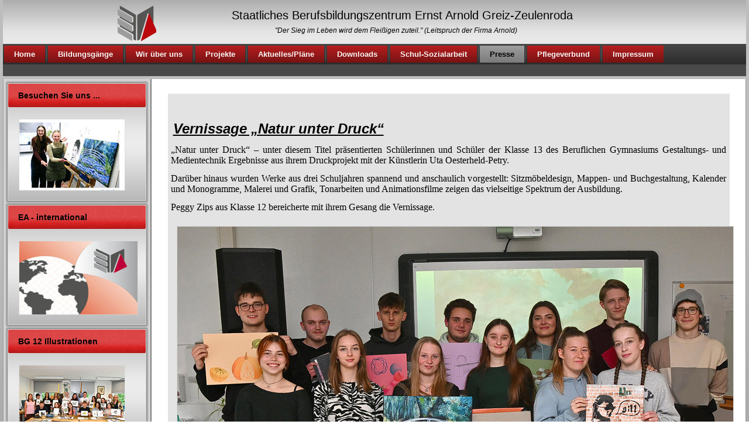

--- FILE ---
content_type: text/html; charset=utf-8
request_url: https://www.sbbz-grz-zr.schulen-greiz.de/index.php/presse-menue/518-vernissage-natur-unter-druck
body_size: 4480
content:
<!DOCTYPE html>
<html dir="ltr" lang="de-de">
<head>
    <base href="https://www.sbbz-grz-zr.schulen-greiz.de/index.php/presse-menue/518-vernissage-natur-unter-druck" />
	<meta http-equiv="content-type" content="text/html; charset=utf-8" />
	<meta name="keywords" content="Berufsschulzentrum Ernst Arnold SBBZ Ernst ArnoldBerufsschulzentrum Greiz-Zeulenroda" />
	<meta name="description" content="Vernissage „Natur unter Druck“" />
	<meta name="generator" content="Joomla! - Open Source Content Management" />
	<title>Vernissage „Natur unter Druck“</title>
	<link href="/templates/ea_03_12/favicon.ico" rel="shortcut icon" type="image/vnd.microsoft.icon" />
	<link href="/plugins/content/xtypo/themes/default/style.css" rel="stylesheet" type="text/css" />
	<script type="application/json" class="joomla-script-options new">{"csrf.token":"4b50243f0cfbcfa0af5c3a2a9a9e85fa","system.paths":{"root":"","base":""}}</script>
	<script src="/plugins/content/xtypo/assets/script.js" type="text/javascript"></script>
	<script src="/media/jui/js/jquery.min.js?c584c4c44adf0324d92bbfb316d1f812" type="text/javascript"></script>
	<script src="/media/jui/js/jquery-noconflict.js?c584c4c44adf0324d92bbfb316d1f812" type="text/javascript"></script>
	<script src="/media/jui/js/jquery-migrate.min.js?c584c4c44adf0324d92bbfb316d1f812" type="text/javascript"></script>
	<script src="/media/jui/js/bootstrap.min.js?c584c4c44adf0324d92bbfb316d1f812" type="text/javascript"></script>
	<script src="/media/system/js/core.js?c584c4c44adf0324d92bbfb316d1f812" type="text/javascript"></script>
	<script src="/media/system/js/mootools-core.js?c584c4c44adf0324d92bbfb316d1f812" type="text/javascript"></script>
	<script src="/media/system/js/mootools-more.js?c584c4c44adf0324d92bbfb316d1f812" type="text/javascript"></script>

    <link rel="stylesheet" href="/templates/system/css/system.css" />
    <link rel="stylesheet" href="/templates/system/css/general.css" />

    <!-- Created by Artisteer v4.1.0.59861 -->
    
    

    <!--[if lt IE 9]><script src="https://html5shiv.googlecode.com/svn/trunk/html5.js"></script><![endif]-->
    <link rel="stylesheet" href="/templates/ea_03_12/css/template.css" media="screen">
    <!--[if lte IE 7]><link rel="stylesheet" href="/templates/ea_03_12/css/template.ie7.css" media="screen" /><![endif]-->

<link rel="shortcut icon" href="/favicon.ico" type="image/x-icon">
    <script>if ('undefined' != typeof jQuery) document._artxJQueryBackup = jQuery;</script>
    <script src="/templates/ea_03_12/jquery.js"></script>
    <script>jQuery.noConflict();</script>

    <script src="/templates/ea_03_12/script.js"></script>
        <script>if (document._artxJQueryBackup) jQuery = document._artxJQueryBackup;</script>
</head>
<body>

<div id="art-main">
<header class="art-header">

    <div class="art-shapes">

            </div>
<h1 class="art-headline" data-left="65.13%">
    <a href="/">Staatliches Berufsbildungszentrum Ernst Arnold Greiz-Zeulenroda</a>
</h1>
<h2 class="art-slogan" data-left="57.32%">"Der Sieg im Leben wird dem Fleißigen zuteil." (Leitspruch der Firma Arnold)</h2>




<nav class="art-nav">
    
<ul class="art-hmenu"><li class="item-101"><a href="/index.php">Home</a></li><li class="item-111 deeper parent"><a>Bildungsgänge</a><ul><li class="item-367"><a href="/index.php/bildungsgaenge/schulformen">Schulformen</a></li><li class="item-120"><a href="/index.php/bildungsgaenge/berufsvorbereitungsjahr">Berufsvorbereitungsjahr</a></li><li class="item-121 deeper parent"><a>Berufsschule</a><ul><li class="item-213"><a href="/index.php/bildungsgaenge/berufsschule/tischler">Tischlerin/Tischler</a></li><li class="item-230"><a href="/index.php/bildungsgaenge/berufsschule/holzmechanikern">Holzmechanikerin/Holzmechaniker</a></li><li class="item-222"><a href="/index.php/bildungsgaenge/berufsschule/koch">Köchin/Koch/Fachkraft Küche</a></li><li class="item-227"><a title="Kauffrau /-mann im Einzelhandel" href="/index.php/bildungsgaenge/berufsschule/kauffrau-kaufmann-fuer-bueromanagement">Kauffrau/Kaufmann für Büromanagement</a></li></ul></li><li class="item-122 deeper parent"><a>Berufsfachschule</a><ul><li class="item-133"><a href="/index.php/bildungsgaenge/berufsfachschule/kinderpfleger-in">Kinderpfleger/in </a></li><li class="item-135"><a href="/index.php/bildungsgaenge/berufsfachschule/sozialbetreuer-in">Sozialbetreuer/in </a></li><li class="item-321"><a href="/index.php/bildungsgaenge/berufsfachschule/altenpflegehilfe-oder-gesundheits-und-krankenpflegehelfer">Altenpflegehilfe oder Gesundheits- und Krankenpflegehelfer</a></li><li class="item-372"><a href="/index.php/bildungsgaenge/berufsfachschule/ernaehrung-hauswirtschaft">Ernährung / Hauswirtschaft </a></li><li class="item-373"><a href="/index.php/bildungsgaenge/berufsfachschule/technik">Technik </a></li></ul></li><li class="item-124 deeper parent"><a>Höhere Berufsfachschule</a><ul><li class="item-138"><a href="/index.php/bildungsgaenge/hoehere-berufsfachschule/ergotherapie">Ergotherapie</a></li><li class="item-141"><a href="/index.php/bildungsgaenge/hoehere-berufsfachschule/bildungsgang-sozialassistenz">Bildungsgang Sozialassistenz </a></li><li class="item-136"><a href="/index.php/bildungsgaenge/hoehere-berufsfachschule/pflegefachmann-fachfrau">Pflegefachmann/-fachfrau</a></li></ul></li><li class="item-127 deeper parent"><a>Fachschule</a><ul><li class="item-140"><a href="/index.php/bildungsgaenge/2016-02-05-17-41-59/fachrichtung-sozialpaedagogik">Fachrichtung Sozialpädagogik </a></li></ul></li><li class="item-128 deeper parent"><a>Berufliches Gymnasium</a><ul><li class="item-129"><a href="/index.php/bildungsgaenge/berufliches-gymnasium/wirtschaft">Wirtschaft</a></li><li class="item-130"><a href="/index.php/bildungsgaenge/berufliches-gymnasium/fachrichtung-technik-gestaltungs-und-medientechnik">Fachrichtung Technik /  Gestaltungs- und Medientechnik </a></li><li class="item-131"><a href="/index.php/bildungsgaenge/berufliches-gymnasium/gesundheit-und-soziales">Gesundheit und Soziales </a></li></ul></li></ul></li><li class="item-112 deeper parent"><a>Wir über uns </a><ul><li class="item-201"><a href="/index.php/wir-ueber-uns/standorte">Standorte</a></li><li class="item-183"><a href="/index.php/wir-ueber-uns/schulleitung">Schulleitung</a></li><li class="item-251"><a href="/downloads/Abteilungen.pdf">Abteilungen</a></li><li class="item-187"><a href="/index.php/wir-ueber-uns/leitbild-der-schule">Leitbild der Schule</a></li><li class="item-203"><a href="/index.php/wir-ueber-uns/schulgeschichtliches">Schulgeschichtliches</a></li></ul></li><li class="item-113 deeper parent"><a>Projekte</a><ul><li class="item-497"><a href="/index.php/projekte/projekt-spieletisch-der-klasse-tischler-22-zr" target="_blank">Projekt „Spieletisch&quot; der Klasse Tischler 22 ZR </a></li></ul></li><li class="item-114 deeper parent"><a>Aktuelles/Pläne</a><ul><li class="item-174"><a href="/index.php/2016-02-07-16-17-46/informationstage">Informationstage</a></li><li class="item-495"><a href="https://formulare.meineschule.digital/sbbz-grz-zr/r25">Bewerbung online</a></li><li class="item-158"><a href="/index.php/2016-02-07-16-17-46/2016-02-07-16-21-47">Anmeldung berufliches Gymnasium</a></li><li class="item-145 deeper parent"><a>Jahresablaufpläne 2024/25 (vorl.)</a><ul><li class="item-146"><a href="/plaene/BG25.pdf">Berufliches Gymnasium</a></li><li class="item-394"><a href="/plaene/Sozp25.pdf">Sozialpädagogik</a></li><li class="item-147"><a href="/plaene/Pflege25.pdf">Medizin/Pflege</a></li><li class="item-148"><a href="/plaene/Dual25.pdf">Duale Ausbildung</a></li></ul></li><li class="item-154 deeper parent"><a>Turnuspläne</a><ul><li class="item-498 deeper parent"><a>Ausbildungsjahr 2024/25</a><ul><li class="item-499"><a href="/plaene/EH25.pdf">Ernährung/Hauswirtschaft 2024/25</a></li><li class="item-500"><a href="/plaene/KBM25.pdf">Wirtschaft/Verwaltung 2024/25</a></li><li class="item-501"><a href="/plaene/Holz25.pdf">Holztechnik 2024/25</a></li></ul></li><li class="item-514 deeper parent"><a>Ausbildungsjahr 2025/26</a><ul><li class="item-515"><a href="/plaene/EH26.pdf">Ernährung/Hauswirtschaft 2025/26</a></li><li class="item-516"><a href="/plaene/KBM26.pdf">Wirtschaft/Verwaltung 2025/26</a></li><li class="item-517"><a href="/plaene/Holz26.pdf">Holztechnik 2025/26</a></li></ul></li></ul></li><li class="item-142 deeper parent"><a>Monatspläne</a><ul><li class="item-443"><a href="/images/downls/MPL06_25.pdf">Juni 2025</a></li><li class="item-468"><a href="/images/downls/MPL05_25.pdf">Mai 2025</a></li></ul></li><li class="item-350 deeper parent"><a>Stellenangebote</a><ul><li class="item-434"><a>Lehrerstellen</a></li></ul></li><li class="item-469"><a href="/index.php/2016-02-07-16-17-46/videoraeume-onlinekonferenzen">Videoräume/Onlinekonferenzen</a></li></ul></li><li class="item-115 deeper parent"><a>Downloads</a><ul><li class="item-192"><a href="/index.php/download/allgemeine-dokumente">Allgemeine Dokumente</a></li><li class="item-502"><a href="/index.php/download/pflegegrundsaetze">Pflegegrundsätze</a></li><li class="item-193"><a href="/index.php/download/2016-03-16-20-16-22">Handreichungen Sporttheorie</a></li></ul></li><li class="item-116"><a href="/images/downls/SZA.pdf" onclick="window.open(this.href,'targetWindow','toolbar=no,location=no,status=no,menubar=no,scrollbars=yes,resizable=yes');return false;">Schul-Sozialarbeit</a></li><li class="item-118 current active"><a class=" active" href="/index.php/presse-menue">Presse</a></li><li class="item-464"><a href="/index.php/pflegeverbund">Pflegeverbund</a></li><li class="item-117"><a href="/index.php/impressum">Impressum</a></li></ul> 
    </nav>

                    
</header>
<div class="art-sheet clearfix">
            <div class="art-layout-wrapper">
                <div class="art-content-layout">
                    <div class="art-content-layout-row">
                        <div class="art-layout-cell art-sidebar1">
<div class="art-block clearfix"><div class="art-blockheader"><h3 class="t">Besuchen Sie uns ...</h3></div><div class="art-blockcontent"><div class="custom"  >
	<p><a href="https://www.unserebroschuere.de/SBBZ_Ernst_Arnold_Greiz-Zeulenroda/MailView/"><img src="/images/linksmodule/Flyerk1.jpg" alt="" width="180" height="121" /></a></p></div></div></div><div class="art-block clearfix"><div class="art-blockheader"><h3 class="t">EA - international</h3></div><div class="art-blockcontent"><div class="custom"  >
	<p><a href="/index.php/presse-menue/525-marseille24"><img src="/images/symbole/EA_international_kl.jpg" alt="" width="202" height="125"></a></p></div></div></div><div class="art-block clearfix"><div class="art-blockheader"><h3 class="t">BG 12 Illustrationen</h3></div><div class="art-blockcontent"><div class="custom"  >
	<p><a href="/index.php/presse-menue/2-uncategorised/530-buchprojekt"><img src="/images/linksmodule/buchkl.jpg" alt="Erlebnispädagogik " width="180" height="120" /></a></p></div></div></div><div class="art-block clearfix"><div class="art-blockheader"><h3 class="t">Schulfest 2024 Zeulenroda</h3></div><div class="art-blockcontent"><div class="custom"  >
	<p><a href="/index.php/presse-menue/10-aktuelles/538-schulfest-2024-zeulenroda"><img src="/images/linksmodule/SF24ZRkl.jpg" width="180" height="120" alt="SF24ZRkl" /></a></p></div></div></div><div class="art-block clearfix"><div class="art-blockheader"><h3 class="t">Erlebnispädagogik EZ 24</h3></div><div class="art-blockcontent"><div class="custom"  >
	<p><a href="/images/video/SBBZ_EP_25.mp4"><img src="/images/linksmodule/EP25_kl.jpg" alt="Erlebnispädagogik " width="210" height="144" /></a></p></div></div></div><div class="art-block clearfix"><div class="art-blockheader"><h3 class="t">SBBZ auf facebook</h3></div><div class="art-blockcontent"><div class="custom"  >
	<p><a href="https://de-de.facebook.com/SBBZ.Ernst.Arnold"><img src="/images/ea_facebook.JPG" alt="Berufschulzentrum Greiz auf facebook" width="200" height="95" /></a></p></div></div></div><div class="art-block clearfix"><div class="art-blockheader"><h3 class="t">Letzte Presseartikel ...</h3></div><div class="art-blockcontent"><ul class="latestnews mod-list">
	<li itemscope itemtype="https://schema.org/Article">
		<a href="/index.php/presse-menue/547-kita-mit-sonderpreis" itemprop="url">
			<span itemprop="name">
				Kita mit Sonderpreis			</span>
		</a>
	</li>
	<li itemscope itemtype="https://schema.org/Article">
		<a href="/index.php/presse-menue/549-ausstellung-gemeinsam" itemprop="url">
			<span itemprop="name">
				Ausstellung "Gemeinsam"			</span>
		</a>
	</li>
	<li itemscope itemtype="https://schema.org/Article">
		<a href="/index.php/presse-menue/550-pflegegrundsaetze" itemprop="url">
			<span itemprop="name">
				Pflegegrundsätze			</span>
		</a>
	</li>
	<li itemscope itemtype="https://schema.org/Article">
		<a href="/index.php/presse-menue/545-kreisfinale-jugend-trainiert-fuer-olympia-im-crosslauf" itemprop="url">
			<span itemprop="name">
				Kreisfinale Jugend trainiert für Olympia im Crosslauf			</span>
		</a>
	</li>
	<li itemscope itemtype="https://schema.org/Article">
		<a href="/index.php/presse-menue/542-ez23-zr-kunst-einmal-anders" itemprop="url">
			<span itemprop="name">
				EZ23 ZR - Kunst einmal anders			</span>
		</a>
	</li>
	<li itemscope itemtype="https://schema.org/Article">
		<a href="/index.php/presse-menue/533-projekt-diversitaet-ez-22" itemprop="url">
			<span itemprop="name">
				Projekt Diversität EZ 22			</span>
		</a>
	</li>
	<li itemscope itemtype="https://schema.org/Article">
		<a href="/index.php/presse-menue/534-schulstart-2024" itemprop="url">
			<span itemprop="name">
				Schulstart 2024			</span>
		</a>
	</li>
	<li itemscope itemtype="https://schema.org/Article">
		<a href="/index.php/presse-menue/535-zeugnisse-ez-21-zr" itemprop="url">
			<span itemprop="name">
				Zeugnisse EZ 21 ZR			</span>
		</a>
	</li>
</ul></div></div>


                        </div>

                        <div class="art-layout-cell art-content">
<article class="art-post art-messages"><div class="art-postcontent clearfix"><div id="system-message-container">
	</div>
</div></article><div class="item-page"><article class="art-post"><div class="art-postcontent clearfix"><div class="art-article"><div style="width: 980px; -color: #dcdcdc; margin: 0 auto; overflow: hidden; padding: 5px;">
<div id="umfassend" style="width: 100%; max-width: 950px; height: 1080px; margin: 10px; padding: 5px; color: #000000; background-color: #e3e3e3;">
<p>&nbsp;</p>
<p>&nbsp;<span style="font-family: 'comic sans ms', sans-serif;"><em><span style="text-decoration: underline;"><strong><span style="font-size: 18pt;">Vernissage „Natur unter Druck“</span></strong></span></em></span></p>
<p style="text-align: justify;"><span style="font-family: verdana, geneva; font-size: 12pt;">„Natur unter Druck“ – unter diesem Titel präsentierten Schülerinnen und Schüler der Klasse 13 des Beruflichen Gymnasiums Gestaltungs- und Medientechnik Ergebnisse aus ihrem Druckprojekt mit der Künstlerin Uta Oesterheld-Petry. </span></p>
<p style="text-align: justify;"><span style="font-family: verdana, geneva; font-size: 12pt;">Darüber hinaus wurden Werke aus drei Schuljahren spannend und anschaulich vorgestellt: Sitzmöbeldesign, Mappen- und Buchgestaltung, Kalender und Monogramme, Malerei und Grafik, Tonarbeiten und Animationsfilme zeigen das vielseitige Spektrum der Ausbildung.</span></p>
<p style="text-align: justify;"><span style="font-family: verdana, geneva; font-size: 12pt;"> Peggy Zips aus Klasse 12 bereicherte mit ihrem Gesang die Vernissage.</span></p>
<p><img src="/images/Startseiten/2223/Vn23.jpg" width="950" height="687" alt="Plohn23" /></p>
</div>
</div> </div></div></article></div>


                        </div>
                    </div>
                </div>
            </div>

<footer class="art-footer">
<div class="art-content-layout">
    <div class="art-content-layout-row">
    <div class="art-layout-cell layout-item-0" style="width: 100%">
        <p>&nbsp; &nbsp; &nbsp; &nbsp; &nbsp; &nbsp;&nbsp; &nbsp; &nbsp;</p>
    </div>
    </div>
</div>

</footer>

    </div>
</div>



</body>
</html>

--- FILE ---
content_type: text/css
request_url: https://www.sbbz-grz-zr.schulen-greiz.de/templates/ea_03_12/css/template.css
body_size: 10009
content:
#art-main
{
  background: #BCBCBC;
  background: linear-gradient(top, #BDBDBD 0, #BDBDBD 420px, #999999 1050px) no-repeat;
  background: -webkit-linear-gradient(top, #BDBDBD 0, #BDBDBD 420px, #999999 1050px) no-repeat;
  background: -moz-linear-gradient(top, #BDBDBD 0, #BDBDBD 420px, #999999 1050px) no-repeat;
  background: -o-linear-gradient(top, #BDBDBD 0, #BDBDBD 420px, #999999 1050px) no-repeat;
  background: -ms-linear-gradient(top, #BDBDBD 0, #BDBDBD 420px, #999999 1050px) no-repeat;
  background: linear-gradient(top, #BDBDBD 0, #BDBDBD 420px, #999999 1050px) no-repeat;
  -svg-background: linear-gradient(top, #BDBDBD 0, #BDBDBD 420px, #999999 1050px) no-repeat;
  background-attachment: fixed !important;
  margin: 0 auto;
  font-size: 13px;
  font-family: Verdana, Geneva, Arial, Helvetica, Sans-Serif;
  font-weight: normal;
  font-style: normal;
  position: relative;
  width: 100%;
  min-height: 100%;
  left: 0;
  top: 0;
  cursor: default;
  overflow: hidden;
}

table, ul.art-hmenu
{
  font-size: 15px;
  font-family: Verdana, Geneva, Arial, Helvetica, Sans-Serif;
  font-weight: normal;
  font-style: normal;
}

h1, h2, h3, h4, h5, h6, p, a, ul, ol, li
{
  margin: 0;
  padding: 0;
}

.art-button
{
  border-collapse: separate;
  -webkit-background-origin: border !important;
  -moz-background-origin: border !important;
  background-origin: border-box !important;
  background: #961818;
  background: transparent;
  -webkit-border-radius: 6px;
  -moz-border-radius: 6px;
  border-radius: 6px;
  border: 1px solid #5C0F0F;
  padding: 0 5px;
  margin: 0 auto;
  height: 22px;
}

.art-postcontent, .art-postheadericons, .art-postfootericons, .art-blockcontent, ul.art-vmenu a
{
  text-align: left;
}

.art-postcontent, .art-postcontent li, .art-postcontent table, .art-postcontent a, .art-postcontent a:link, .art-postcontent a:visited, .art-postcontent a.visited, .art-postcontent a:hover, .art-postcontent a.hovered
{
  font-family: Verdana, Geneva, Arial, Helvetica, Sans-Serif;
}

.art-postcontent p
{
  margin: 13px 0;
}

.art-postcontent h1, .art-postcontent h1 a, .art-postcontent h1 a:link, .art-postcontent h1 a:visited, .art-postcontent h1 a:hover, .art-postcontent h2, .art-postcontent h2 a, .art-postcontent h2 a:link, .art-postcontent h2 a:visited, .art-postcontent h2 a:hover, .art-postcontent h3, .art-postcontent h3 a, .art-postcontent h3 a:link, .art-postcontent h3 a:visited, .art-postcontent h3 a:hover, .art-postcontent h4, .art-postcontent h4 a, .art-postcontent h4 a:link, .art-postcontent h4 a:visited, .art-postcontent h4 a:hover, .art-postcontent h5, .art-postcontent h5 a, .art-postcontent h5 a:link, .art-postcontent h5 a:visited, .art-postcontent h5 a:hover, .art-postcontent h6, .art-postcontent h6 a, .art-postcontent h6 a:link, .art-postcontent h6 a:visited, .art-postcontent h6 a:hover, .art-blockheader .t, .art-blockheader .t a, .art-blockheader .t a:link, .art-blockheader .t a:visited, .art-blockheader .t a:hover, .art-vmenublockheader .t, .art-vmenublockheader .t a, .art-vmenublockheader .t a:link, .art-vmenublockheader .t a:visited, .art-vmenublockheader .t a:hover, .art-headline, .art-headline a, .art-headline a:link, .art-headline a:visited, .art-headline a:hover, .art-slogan, .art-slogan a, .art-slogan a:link, .art-slogan a:visited, .art-slogan a:hover, .art-postheader, .art-postheader a, .art-postheader a:link, .art-postheader a:visited, .art-postheader a:hover
{
  font-size: 30px;
  font-family: Verdana, Geneva, Arial, Helvetica, Sans-Serif;
  font-weight: bold;
  font-style: normal;
  line-height: 120%;
}

.art-postcontent a, .art-postcontent a:link
{
  font-family: Verdana, Geneva, Arial, Helvetica, Sans-Serif;
  text-decoration: none;
  color: #DF3A3A;
}

.art-postcontent a:visited, .art-postcontent a.visited
{
  font-family: Verdana, Geneva, Arial, Helvetica, Sans-Serif;
  text-decoration: none;
  color: #6B6B6B;
}

.art-postcontent  a:hover, .art-postcontent a.hover
{
  font-family: Verdana, Geneva, Arial, Helvetica, Sans-Serif;
  text-decoration: underline;
  color: #E86F6F;
}

.art-postcontent h1
{
  color: #DF3A3A;
  margin: 10px 0 0;
  font-size: 30px;
  font-family: Verdana, Geneva, Arial, Helvetica, Sans-Serif;
}

.art-blockcontent h1
{
  margin: 10px 0 0;
  font-size: 30px;
  font-family: Verdana, Geneva, Arial, Helvetica, Sans-Serif;
}

.art-postcontent h1 a, .art-postcontent h1 a:link, .art-postcontent h1 a:hover, .art-postcontent h1 a:visited, .art-blockcontent h1 a, .art-blockcontent h1 a:link, .art-blockcontent h1 a:hover, .art-blockcontent h1 a:visited
{
  font-size: 30px;
  font-family: Verdana, Geneva, Arial, Helvetica, Sans-Serif;
}

.art-postcontent h2
{
  color: #E86F6F;
  margin: 10px 0 0;
  font-size: 28px;
  font-family: Verdana, Geneva, Arial, Helvetica, Sans-Serif;
}

.art-blockcontent h2
{
  margin: 10px 0 0;
  font-size: 28px;
  font-family: Verdana, Geneva, Arial, Helvetica, Sans-Serif;
}

.art-postcontent h2 a, .art-postcontent h2 a:link, .art-postcontent h2 a:hover, .art-postcontent h2 a:visited, .art-blockcontent h2 a, .art-blockcontent h2 a:link, .art-blockcontent h2 a:hover, .art-blockcontent h2 a:visited
{
  font-size: 28px;
  font-family: Verdana, Geneva, Arial, Helvetica, Sans-Serif;
}

.art-postcontent h3
{
  color: #8C8C8C;
  margin: 10px 0 0;
  font-size: 24px;
  font-family: Verdana, Geneva, Arial, Helvetica, Sans-Serif;
}

.art-blockcontent h3
{
  margin: 10px 0 0;
  font-size: 24px;
  font-family: Verdana, Geneva, Arial, Helvetica, Sans-Serif;
}

.art-postcontent h3 a, .art-postcontent h3 a:link, .art-postcontent h3 a:hover, .art-postcontent h3 a:visited, .art-blockcontent h3 a, .art-blockcontent h3 a:link, .art-blockcontent h3 a:hover, .art-blockcontent h3 a:visited
{
  font-size: 24px;
  font-family: Verdana, Geneva, Arial, Helvetica, Sans-Serif;
}

.art-postcontent h4
{
  color: #C62020;
  margin: 10px 0 0;
  font-size: 20px;
  font-family: Verdana, Geneva, Arial, Helvetica, Sans-Serif;
}

.art-blockcontent h4
{
  margin: 10px 0 0;
  font-size: 20px;
  font-family: Verdana, Geneva, Arial, Helvetica, Sans-Serif;
}

.art-postcontent h4 a, .art-postcontent h4 a:link, .art-postcontent h4 a:hover, .art-postcontent h4 a:visited, .art-blockcontent h4 a, .art-blockcontent h4 a:link, .art-blockcontent h4 a:hover, .art-blockcontent h4 a:visited
{
  font-size: 20px;
  font-family: Verdana, Geneva, Arial, Helvetica, Sans-Serif;
}

.art-postcontent h5
{
  color: #2D2D2D;
  margin: 10px 0 0;
  font-size: 16px;
  font-family: Verdana, Geneva, Arial, Helvetica, Sans-Serif;
}

.art-blockcontent h5
{
  margin: 10px 0 0;
  font-size: 16px;
  font-family: Verdana, Geneva, Arial, Helvetica, Sans-Serif;
}

.art-postcontent h5 a, .art-postcontent h5 a:link, .art-postcontent h5 a:hover, .art-postcontent h5 a:visited, .art-blockcontent h5 a, .art-blockcontent h5 a:link, .art-blockcontent h5 a:hover, .art-blockcontent h5 a:visited
{
  font-size: 16px;
  font-family: Verdana, Geneva, Arial, Helvetica, Sans-Serif;
}

.art-postcontent h6
{
  color: #6B6B6B;
  margin: 10px 0 0;
  font-size: 14px;
  font-family: Verdana, Geneva, Arial, Helvetica, Sans-Serif;
}

.art-blockcontent h6
{
  margin: 10px 0 0;
  font-size: 14px;
  font-family: Verdana, Geneva, Arial, Helvetica, Sans-Serif;
}

.art-postcontent h6 a, .art-postcontent h6 a:link, .art-postcontent h6 a:hover, .art-postcontent h6 a:visited, .art-blockcontent h6 a, .art-blockcontent h6 a:link, .art-blockcontent h6 a:hover, .art-blockcontent h6 a:visited
{
  font-size: 14px;
  font-family: Verdana, Geneva, Arial, Helvetica, Sans-Serif;
}

header, footer, article, nav, #art-hmenu-bg, .art-sheet, .art-hmenu a, .art-vmenu a, .art-slidenavigator > a, .art-checkbox:before, .art-radiobutton:before
{
  -webkit-background-origin: border !important;
  -moz-background-origin: border !important;
  background-origin: border-box !important;
}

header, footer, article, nav, #art-hmenu-bg, .art-sheet, .art-slidenavigator > a, .art-checkbox:before, .art-radiobutton:before
{
  display: block;
  -webkit-box-sizing: border-box;
  -moz-box-sizing: border-box;
  box-sizing: border-box;
}

ul
{
  list-style-type: none;
}

ol
{
  list-style-position: inside;
}

html, body
{
  height: 100%;
}

body
{
  padding: 0;
  margin: 0;
  min-width: 1270px;
  color: #464646;
}

.art-header:before, #art-header-bg:before, .art-layout-cell:before, .art-layout-wrapper:before, .art-footer:before, .art-nav:before, #art-hmenu-bg:before, .art-sheet:before
{
  width: 100%;
  content: " ";
  display: table;
}

.art-header:after, #art-header-bg:after, .art-layout-cell:after, .art-layout-wrapper:after, .art-footer:after, .art-nav:after, #art-hmenu-bg:after, .art-sheet:after, .cleared, .clearfix:after
{
  clear: both;
  font: 0/0 serif;
  display: block;
  content: " ";
}

form
{
  padding: 0 !important;
  margin: 0 !important;
}

table.position
{
  position: relative;
  width: 100%;
  table-layout: fixed;
}

li h1, .art-postcontent li h1, .art-blockcontent li h1
{
  margin: 1px;
}

li h2, .art-postcontent li h2, .art-blockcontent li h2
{
  margin: 1px;
}

li h3, .art-postcontent li h3, .art-blockcontent li h3
{
  margin: 1px;
}

li h4, .art-postcontent li h4, .art-blockcontent li h4
{
  margin: 1px;
}

li h5, .art-postcontent li h5, .art-blockcontent li h5
{
  margin: 1px;
}

li h6, .art-postcontent li h6, .art-blockcontent li h6
{
  margin: 1px;
}

li p, .art-postcontent li p, .art-blockcontent li p
{
  margin: 1px;
}

.art-shapes
{
  position: absolute;
  top: 0;
  right: 0;
  bottom: 0;
  left: 0;
  overflow: hidden;
  z-index: 0;
}

.art-slider-inner
{
  position: relative;
  overflow: hidden;
  width: 100%;
  height: 100%;
}

.art-slidenavigator > a
{
  display: inline-block;
  vertical-align: middle;
  outline-style: none;
  font-size: 1px;
}

.art-slidenavigator > a:last-child
{
  margin-right: 0 !important;
}

.art-headline
{
  display: inline-block;
  position: absolute;
  min-width: 50px;
  top: 14px;
  left: 65.13%;
  line-height: 100%;
  margin-left: -436px !important;
  -webkit-transform: rotate(0deg);
  -moz-transform: rotate(0deg);
  -o-transform: rotate(0deg);
  -ms-transform: rotate(0deg);
  transform: rotate(0deg);
  z-index: 101;
}

.art-headline, .art-headline a, .art-headline a:link, .art-headline a:visited, .art-headline a:hover
{
  font-size: 20px;
  font-family: Verdana, Geneva, Arial, Helvetica, Sans-Serif;
  font-weight: normal;
  font-style: normal;
  text-decoration: none;
  text-align: left;
  padding: 0;
  margin: 0;
  color: #000000 !important;
  white-space: nowrap;
}

.art-slogan
{
  display: inline-block;
  position: absolute;
  min-width: 50px;
  top: 46px;
  left: 57.32%;
  line-height: 100%;
  margin-left: -263px !important;
  -webkit-transform: rotate(0deg);
  -moz-transform: rotate(0deg);
  -o-transform: rotate(0deg);
  -ms-transform: rotate(0deg);
  transform: rotate(0deg);
  z-index: 102;
  white-space: nowrap;
}

.art-slogan, .art-slogan a, .art-slogan a:link, .art-slogan a:visited, .art-slogan a:hover
{
  font-size: 12px;
  font-family: Verdana, Geneva, Arial, Helvetica, Sans-Serif;
  font-weight: normal;
  font-style: italic;
  text-decoration: none;
  text-align: left;
  padding: 0;
  margin: 0;
  color: #000000 !important;
}

.art-footer .layout-item-0
{
  padding: 20px;
}

.ie7 .art-post .art-layout-cell
{
  border: none !important;
  padding: 0 !important;
}

.ie6 .art-post .art-layout-cell
{
  border: none !important;
  padding: 0 !important;
}

.art-header
{
  margin: 0 auto;
  height: 130px;
  background-image: url('../images/object1494465757.png'), url('../images/header.jpg');
  background-position: 195px 10px, 0 0;
  background-repeat: no-repeat;
  position: relative;
  width: 1270px;
  z-index: auto !important;
}

.responsive .art-header
{
  background-image: url('../images/header.jpg');
  background-position: center center;
}

.art-header>div.art-nostyle, .art-header>div.art-block, .art-header>div.art-post
{
  position: absolute;
  z-index: 101;
}

.art-nav
{
  background: #303030;
  background: linear-gradient(top, #474747 0, #1C1C1C 100%) no-repeat;
  background: -webkit-linear-gradient(top, #474747 0, #1C1C1C 100%) no-repeat;
  background: -moz-linear-gradient(top, #474747 0, #1C1C1C 100%) no-repeat;
  background: -o-linear-gradient(top, #474747 0, #1C1C1C 100%) no-repeat;
  background: -ms-linear-gradient(top, #474747 0, #1C1C1C 100%) no-repeat;
  background: linear-gradient(top, #474747 0, #1C1C1C 100%) no-repeat;
  -svg-background: linear-gradient(top, #474747 0, #1C1C1C 100%) no-repeat;
  border-bottom: 20px solid #494949;
  padding: 3px 0;
  position: absolute;
  margin: 0;
  bottom: 0;
  width: 100%;
  z-index: 100;
  text-align: left;
}

ul.art-hmenu a, ul.art-hmenu a:link, ul.art-hmenu a:visited, ul.art-hmenu a:hover
{
  outline: none;
  position: relative;
  z-index: 11;
}

ul.art-hmenu, ul.art-hmenu ul
{
  display: block;
  margin: 0;
  padding: 0;
  border: 0;
  list-style-type: none;
}

ul.art-hmenu li
{
  position: relative;
  z-index: 5;
  display: block;
  float: left;
  background: none;
  margin: 0;
  padding: 0;
  border: 0;
}

ul.art-hmenu li:hover
{
  z-index: 10000;
  white-space: normal;
}

ul.art-hmenu:after, ul.art-hmenu ul:after
{
  content: ".";
  height: 0;
  display: block;
  visibility: hidden;
  overflow: hidden;
  clear: both;
}

ul.art-hmenu, ul.art-hmenu ul
{
  min-height: 0;
}

ul.art-hmenu
{
  display: inline-block;
  vertical-align: middle;
}

.art-nav:before
{
  content: ' ';
}

nav.art-nav
{
  border-top-left-radius: 0;
  border-top-right-radius: 0;
}

.art-hmenu-extra1
{
  position: relative;
  display: block;
  float: left;
  width: auto;
  height: auto;
  background-position: center;
}

.art-hmenu-extra2
{
  position: relative;
  display: block;
  float: right;
  width: auto;
  height: auto;
  background-position: center;
}

.art-hmenu
{
  float: left;
}

.art-menuitemcontainer
{
  margin: 0 auto;
}

ul.art-hmenu>li
{
  margin-left: 5px;
}

ul.art-hmenu>li:first-child
{
  margin-left: 2px;
}

ul.art-hmenu>li:last-child, ul.art-hmenu>li.last-child
{
  margin-right: 2px;
}

ul.art-hmenu>li>a
{
  background: #961818;
  background: linear-gradient(top, #B81E1E 0, #761313 100%) no-repeat;
  background: -webkit-linear-gradient(top, #B81E1E 0, #761313 100%) no-repeat;
  background: -moz-linear-gradient(top, #B81E1E 0, #761313 100%) no-repeat;
  background: -o-linear-gradient(top, #B81E1E 0, #761313 100%) no-repeat;
  background: -ms-linear-gradient(top, #B81E1E 0, #761313 100%) no-repeat;
  background: linear-gradient(top, #B81E1E 0, #761313 100%) no-repeat;
  -svg-background: linear-gradient(top, #B81E1E 0, #761313 100%) no-repeat;
  padding: 0 17px;
  margin: 0 auto;
  position: relative;
  display: block;
  height: 29px;
  cursor: pointer;
  text-decoration: none;
  color: #F7F7F7;
  line-height: 29px;
  text-align: center;
}

.art-hmenu a, .art-hmenu a:link, .art-hmenu a:visited, .art-hmenu a.active, .art-hmenu a:hover
{
  font-size: 13px;
  font-family: Verdana, Geneva, Arial, Helvetica, Sans-Serif;
  font-weight: bold;
  font-style: normal;
  text-decoration: none;
  text-align: left;
}

ul.art-hmenu>li>a.active
{
  background: #8C8C8C;
  background: linear-gradient(top, #9E9E9E 0, #808080 86%, #7A7A7A 100%) no-repeat;
  background: -webkit-linear-gradient(top, #9E9E9E 0, #808080 86%, #7A7A7A 100%) no-repeat;
  background: -moz-linear-gradient(top, #9E9E9E 0, #808080 86%, #7A7A7A 100%) no-repeat;
  background: -o-linear-gradient(top, #9E9E9E 0, #808080 86%, #7A7A7A 100%) no-repeat;
  background: -ms-linear-gradient(top, #9E9E9E 0, #808080 86%, #7A7A7A 100%) no-repeat;
  background: linear-gradient(top, #9E9E9E 0, #808080 86%, #7A7A7A 100%) no-repeat;
  -svg-background: linear-gradient(top, #9E9E9E 0, #808080 86%, #7A7A7A 100%) no-repeat;
  padding: 0 17px;
  margin: 0 auto;
  color: #000000;
  text-decoration: none;
}

ul.art-hmenu>li>a:visited, ul.art-hmenu>li>a:hover, ul.art-hmenu>li:hover>a
{
  text-decoration: none;
}

ul.art-hmenu>li>a:hover, .desktop ul.art-hmenu>li:hover>a
{
  background: #CF2222;
  background: linear-gradient(top, #EF9F9F 0, #DB2424 47%, #4F0D0D 100%) no-repeat;
  background: -webkit-linear-gradient(top, #EF9F9F 0, #DB2424 47%, #4F0D0D 100%) no-repeat;
  background: -moz-linear-gradient(top, #EF9F9F 0, #DB2424 47%, #4F0D0D 100%) no-repeat;
  background: -o-linear-gradient(top, #EF9F9F 0, #DB2424 47%, #4F0D0D 100%) no-repeat;
  background: -ms-linear-gradient(top, #EF9F9F 0, #DB2424 47%, #4F0D0D 100%) no-repeat;
  background: linear-gradient(top, #EF9F9F 0, #DB2424 47%, #4F0D0D 100%) no-repeat;
  -svg-background: linear-gradient(top, #EF9F9F 0, #DB2424 47%, #4F0D0D 100%) no-repeat;
  padding: 0 17px;
  margin: 0 auto;
}

ul.art-hmenu>li>a:hover, .desktop ul.art-hmenu>li:hover>a
{
  color: #FFFFFF;
  text-decoration: none;
}

ul.art-hmenu>li:before
{
  position: absolute;
  display: block;
  content: ' ';
  top: 0;
  left: -5px;
  width: 5px;
  height: 29px;
  background: url('../images/menuseparator.png') center center no-repeat;
}

ul.art-hmenu>li:first-child:before
{
  display: none;
}

ul.art-hmenu li li a
{
  background: #D2D2D2;
  background: transparent;
  padding: 0 8px;
  margin: 0 auto;
}

ul.art-hmenu li li
{
  float: none;
  width: auto;
  margin-top: 0;
  margin-bottom: 0;
}

.desktop ul.art-hmenu li li ul>li:first-child
{
  margin-top: 0;
}

ul.art-hmenu li li ul>li:last-child
{
  margin-bottom: 0;
}

.art-hmenu ul a
{
  display: block;
  white-space: nowrap;
  height: 25px;
  min-width: 7em;
  border: 0 solid transparent;
  text-align: left;
  line-height: 25px;
  color: #000000;
  font-size: 13px;
  font-family: Verdana, Geneva, Arial, Helvetica, Sans-Serif;
  text-decoration: none;
  margin: 0;
}

.art-hmenu ul a:link, .art-hmenu ul a:visited, .art-hmenu ul a.active, .art-hmenu ul a:hover
{
  text-align: left;
  line-height: 25px;
  color: #000000;
  font-size: 13px;
  font-family: Verdana, Geneva, Arial, Helvetica, Sans-Serif;
  text-decoration: none;
  margin: 0;
}

ul.art-hmenu ul li a:hover, .desktop ul.art-hmenu ul li:hover>a
{
  background: #BCBCBC;
  margin: 0 auto;
}

.art-hmenu ul a:hover
{
  text-decoration: none;
}

.art-hmenu ul li a:hover
{
  color: #353535;
}

.desktop .art-hmenu ul li:hover>a
{
  color: #353535;
}

ul.art-hmenu ul:before
{
  background: #F4F4F4;
  border: 1px solid #A3A3A3;
  margin: 0 auto;
  display: block;
  position: absolute;
  content: ' ';
  z-index: 1;
}

.desktop ul.art-hmenu li:hover>ul
{
  visibility: visible;
  top: 100%;
}

.desktop ul.art-hmenu li li:hover>ul
{
  top: 0;
  left: 100%;
}

ul.art-hmenu ul
{
  visibility: hidden;
  position: absolute;
  z-index: 10;
  left: 0;
  top: 0;
  background-image: url('../images/spacer.gif');
}

.desktop ul.art-hmenu>li>ul
{
  padding: 12px 32px 32px 32px;
  margin: -10px 0 0 -30px;
}

.desktop ul.art-hmenu ul ul
{
  padding: 32px 32px 32px 12px;
  margin: -32px 0 0 -9px;
}

.desktop ul.art-hmenu ul.art-hmenu-left-to-right
{
  right: auto;
  left: 0;
  margin: -10px 0 0 -30px;
}

.desktop ul.art-hmenu ul.art-hmenu-right-to-left
{
  left: auto;
  right: 0;
  margin: -10px -30px 0 0;
}

.desktop ul.art-hmenu li li:hover>ul.art-hmenu-left-to-right
{
  right: auto;
  left: 100%;
}

.desktop ul.art-hmenu li li:hover>ul.art-hmenu-right-to-left
{
  left: auto;
  right: 100%;
}

.desktop ul.art-hmenu ul ul.art-hmenu-left-to-right
{
  right: auto;
  left: 0;
  padding: 32px 32px 32px 12px;
  margin: -32px 0 0 -9px;
}

.desktop ul.art-hmenu ul ul.art-hmenu-right-to-left
{
  left: auto;
  right: 0;
  padding: 32px 12px 32px 32px;
  margin: -32px -9px 0 0;
}

.desktop ul.art-hmenu li ul>li:first-child
{
  margin-top: 0;
}

.desktop ul.art-hmenu li ul>li:last-child
{
  margin-bottom: 0;
}

.desktop ul.art-hmenu ul ul:before
{
  border-radius: 0;
  top: 30px;
  bottom: 30px;
  right: 30px;
  left: 10px;
}

.desktop ul.art-hmenu>li>ul:before
{
  top: 10px;
  right: 30px;
  bottom: 30px;
  left: 30px;
}

.desktop ul.art-hmenu>li>ul.art-hmenu-left-to-right:before
{
  right: 30px;
  left: 30px;
}

.desktop ul.art-hmenu>li>ul.art-hmenu-right-to-left:before
{
  right: 30px;
  left: 30px;
}

.desktop ul.art-hmenu ul ul.art-hmenu-left-to-right:before
{
  right: 30px;
  left: 10px;
}

.desktop ul.art-hmenu ul ul.art-hmenu-right-to-left:before
{
  right: 10px;
  left: 30px;
}

.desktop ul.art-hmenu>li.ext>a
{
  white-space: nowrap;
}

.desktop ul.art-hmenu>li.ext>a:hover, .desktop ul.art-hmenu>li.ext:hover>a, .desktop ul.art-hmenu>li.ext:hover>a.active
{
  background: none;
  padding: 0 17px 0 17px;
  margin: -0 -0 0 -0;
  overflow: hidden;
  position: relative;
  border: none;
  border-radius: 0;
  box-shadow: none;
  color: #000000;
}

.desktop ul.art-hmenu>li.ext>a:hover:before, .desktop ul.art-hmenu>li.ext:hover>a:before, .desktop ul.art-hmenu>li.ext:hover>a.active:before
{
  position: absolute;
  content: ' ';
  top: 0;
  right: 0;
  left: 0;
  bottom: -1px;
  background-color: #F4F4F4;
  border: 1px Solid #A3A3A3;
  border-top-left-radius: 0;
  border-top-right-radius: 0;
  box-shadow: 0 0 0 rgba(0, 0, 0, 0.8);
  z-index: -1;
}

.desktop ul.art-hmenu>li.ext:hover>ul
{
  padding-top: 1px;
  margin-top: 0;
}

.desktop ul.art-hmenu>li.ext:hover>ul:before
{
  top: -1px;
  clip: rect(2px, auto, auto, auto);
  border-top-left-radius: 0;
  border-top-right-radius: 0;
  box-shadow: 0 0 0 rgba(0, 0, 0, 0.8);
}

ul.art-hmenu>li.ext>.ext-r, ul.art-hmenu>li.ext>.ext-l, ul.art-hmenu>li.ext>.ext-m, ul.art-hmenu>li.ext>.ext-off
{
  display: none;
  z-index: 12;
  -webkit-box-sizing: border-box;
  -moz-box-sizing: border-box;
  box-sizing: border-box;
}

.desktop ul.art-hmenu>li.ext>ul
{
  z-index: 13;
}

.desktop ul.art-hmenu>li.ext.ext-r:hover>.ext-r, .desktop ul.art-hmenu>li.ext.ext-l:hover>.ext-l
{
  position: absolute;
  display: block;
  overflow: hidden;
  height: 2px;
  top: 100%;
  padding-top: 1px;
  margin-top: -1px;
}

.desktop ul.art-hmenu>li.ext:hover>.ext-r:before, .desktop ul.art-hmenu>li.ext:hover>.ext-l:before
{
  position: absolute;
  content: ' ';
  top: 0;
  bottom: -1px;
  background-color: #F4F4F4;
  border: 1px Solid #A3A3A3;
  box-shadow: 0 0 0 rgba(0, 0, 0, 0.8);
}

.desktop ul.art-hmenu>li.ext.ext-r:hover>.ext-r
{
  left: 100%;
  right: auto;
  padding-left: 0;
  margin-left: 0;
  padding-right: 1px;
  margin-right: -1px;
}

.desktop ul.art-hmenu>li.ext.ext-r:hover>.ext-r:before
{
  right: 0;
  left: -1px;
  border-top-left-radius: 0;
  border-top-right-radius: 0;
}

.desktop ul.art-hmenu>li.ext.ext-l:hover>.ext-l
{
  right: 100%;
  left: auto;
  padding-right: 0;
  margin-right: 0;
  padding-left: 1px;
  margin-left: -1px;
}

.desktop ul.art-hmenu>li.ext.ext-l:hover>.ext-l:before
{
  right: -1px;
  left: 0;
  border-top-right-radius: 0;
  border-top-left-radius: 0;
}

.desktop ul.art-hmenu>li.ext:hover>.ext-m, .desktop ul.art-hmenu>li.ext:hover>.ext-off
{
  position: absolute;
  display: block;
  overflow: hidden;
  height: 1px;
  top: 100%;
}

.desktop ul.art-hmenu>li.ext.ext-r:hover>.ext-m
{
  left: -0;
  right: 0;
  padding-right: 0;
  padding-left: 0;
}

.desktop ul.art-hmenu>li.ext:hover>.ext-off
{
  left: -0;
  right: -0;
  padding-left: 0;
  padding-right: 0;
}

.desktop ul.art-hmenu>li.ext.ext-l:hover>.ext-m
{
  right: -0;
  left: 0;
  padding-left: 0;
  padding-right: 0;
}

.desktop ul.art-hmenu>li.ext.ext-l.ext-r:hover>.ext-m
{
  right: -0;
  left: -0;
  padding-left: 0;
  padding-right: 0;
}

.desktop ul.art-hmenu>li.ext:hover>.ext-m:before, .desktop ul.art-hmenu>li.ext:hover>.ext-off:before
{
  position: absolute;
  content: ' ';
  top: -1px;
  bottom: -1px;
  background-color: #F4F4F4;
  border: 1px Solid #A3A3A3;
  box-shadow: 0 0 0 rgba(0, 0, 0, 0.8);
}

.desktop ul.art-hmenu>li.ext.ext-r:hover>.ext-m:before
{
  right: -1px;
  left: 0;
}

.desktop ul.art-hmenu>li.ext.ext-l:hover>.ext-m:before
{
  left: -1px;
  right: 0;
}

.desktop ul.art-hmenu>li.ext.ext-l.ext-r:hover>.ext-m:before
{
  left: -1px;
  right: -1px;
}

.art-sheet
{
  background: #FFFFFF;
  border: 1px solid #9A9A9A;
  border-top: none;
  margin: 5px auto 0;
  position: relative;
  cursor: auto;
  width: 1270px;
  z-index: auto !important;
}

.art-layout-wrapper
{
  position: relative;
  margin: 0 auto 0 auto;
  z-index: auto !important;
}

.art-content-layout
{
  display: table;
  width: 100%;
  table-layout: fixed;
}

.art-content-layout-row
{
  display: table-row;
}

.art-layout-cell
{
  display: table-cell;
  vertical-align: top;
}

.art-postcontent .art-content-layout
{
  border-collapse: collapse;
}

.art-block
{
  background: #FFFFFF;
  background: linear-gradient(top, #B8B8B8 0, #E8E8E8 40%, #EDEDED 50%, #E8E8E8 60%, #B8B8B8 100%) no-repeat;
  background: -webkit-linear-gradient(top, #B8B8B8 0, #E8E8E8 40%, #EDEDED 50%, #E8E8E8 60%, #B8B8B8 100%) no-repeat;
  background: -moz-linear-gradient(top, #B8B8B8 0, #E8E8E8 40%, #EDEDED 50%, #E8E8E8 60%, #B8B8B8 100%) no-repeat;
  background: -o-linear-gradient(top, #B8B8B8 0, #E8E8E8 40%, #EDEDED 50%, #E8E8E8 60%, #B8B8B8 100%) no-repeat;
  background: -ms-linear-gradient(top, #B8B8B8 0, #E8E8E8 40%, #EDEDED 50%, #E8E8E8 60%, #B8B8B8 100%) no-repeat;
  background: linear-gradient(top, #B8B8B8 0, #E8E8E8 40%, #EDEDED 50%, #E8E8E8 60%, #B8B8B8 100%) no-repeat;
  -svg-background: linear-gradient(top, #B8B8B8 0, #E8E8E8 40%, #EDEDED 50%, #E8E8E8 60%, #B8B8B8 100%) no-repeat;
  -webkit-box-shadow: 0 0 3px 2px rgba(0, 0, 0, 0.4);
  -moz-box-shadow: 0 0 3px 2px rgba(0, 0, 0, 0.4);
  box-shadow: 0 0 3px 2px rgba(0, 0, 0, 0.4);
  border: 1px solid transparent;
  margin: 7px;
}

div.art-block img
{
  border: 1px dotted #D8D8D8;
  margin: 5px;
}

.art-blockheader
{
  background: #D92323 url('../images/blockheader.png') scroll;
  background: linear-gradient(top, rgba(230, 103, 103, 0.11) 0, rgba(230, 103, 103, 0.11) 50%, rgba(228, 89, 89, 0.1) 60%, rgba(219, 37, 37, 0.05) 77%, rgba(148, 24, 24, 0.08) 100%) no-repeat, url('../images/blockheader.png'), linear-gradient(top, #E25050 0, #E25050 50%, #E14747 60%, #DB2424 77%, #AB1C1C 100%) no-repeat;
  background: -webkit-linear-gradient(top, rgba(230, 103, 103, 0.11) 0, rgba(230, 103, 103, 0.11) 50%, rgba(228, 89, 89, 0.1) 60%, rgba(219, 37, 37, 0.05) 77%, rgba(148, 24, 24, 0.08) 100%) no-repeat, url('../images/blockheader.png'), -webkit-linear-gradient(top, #E25050 0, #E25050 50%, #E14747 60%, #DB2424 77%, #AB1C1C 100%) no-repeat;
  background: -moz-linear-gradient(top, rgba(230, 103, 103, 0.11) 0, rgba(230, 103, 103, 0.11) 50%, rgba(228, 89, 89, 0.1) 60%, rgba(219, 37, 37, 0.05) 77%, rgba(148, 24, 24, 0.08) 100%) no-repeat, url('../images/blockheader.png'), -moz-linear-gradient(top, #E25050 0, #E25050 50%, #E14747 60%, #DB2424 77%, #AB1C1C 100%) no-repeat;
  background: -o-linear-gradient(top, rgba(230, 103, 103, 0.11) 0, rgba(230, 103, 103, 0.11) 50%, rgba(228, 89, 89, 0.1) 60%, rgba(219, 37, 37, 0.05) 77%, rgba(148, 24, 24, 0.08) 100%) no-repeat, url('../images/blockheader.png'), -o-linear-gradient(top, #E25050 0, #E25050 50%, #E14747 60%, #DB2424 77%, #AB1C1C 100%) no-repeat;
  background: -ms-linear-gradient(top, rgba(230, 103, 103, 0.11) 0, rgba(230, 103, 103, 0.11) 50%, rgba(228, 89, 89, 0.1) 60%, rgba(219, 37, 37, 0.05) 77%, rgba(148, 24, 24, 0.08) 100%) no-repeat, url('../images/blockheader.png'), -ms-linear-gradient(top, #E25050 0, #E25050 50%, #E14747 60%, #DB2424 77%, #AB1C1C 100%) no-repeat;
  background: linear-gradient(top, rgba(230, 103, 103, 0.11) 0, rgba(230, 103, 103, 0.11) 50%, rgba(228, 89, 89, 0.1) 60%, rgba(219, 37, 37, 0.05) 77%, rgba(148, 24, 24, 0.08) 100%) no-repeat, url('../images/blockheader.png'), linear-gradient(top, #E25050 0, #E25050 50%, #E14747 60%, #DB2424 77%, #AB1C1C 100%) no-repeat;
  -svg-background: linear-gradient(top, rgba(230, 103, 103, 0.11) 0, rgba(230, 103, 103, 0.11) 50%, rgba(228, 89, 89, 0.1) 60%, rgba(219, 37, 37, 0.05) 77%, rgba(148, 24, 24, 0.08) 100%) no-repeat, url('../images/blockheader.png'), linear-gradient(top, #E25050 0, #E25050 50%, #E14747 60%, #DB2424 77%, #AB1C1C 100%) no-repeat;
  -webkit-border-radius: 2px;
  -moz-border-radius: 2px;
  border-radius: 2px;
  padding: 12px 7px;
  margin: 0 auto 7px;
}

.art-blockheader .t, .art-blockheader .t a, .art-blockheader .t a:link, .art-blockheader .t a:visited, .art-blockheader .t a:hover
{
  color: #000000;
  font-size: 14px;
  font-family: Verdana, Geneva, Arial, Helvetica, Sans-Serif;
  font-weight: bold;
  font-style: normal;
  margin: 0 10px;
}

.art-blockcontent
{
  border: 1px solid transparent;
  padding: 7px;
  margin: 0 auto;
  color: #464646;
  font-size: 14px;
  font-family: Verdana, Geneva, Arial, Helvetica, Sans-Serif;
}

.art-blockcontent table, .art-blockcontent li, .art-blockcontent a, .art-blockcontent a:link, .art-blockcontent a:visited, .art-blockcontent a:hover
{
  color: #464646;
  font-size: 14px;
  font-family: Verdana, Geneva, Arial, Helvetica, Sans-Serif;
}

.art-blockcontent p
{
  margin: 0 5px;
}

.art-blockcontent a, .art-blockcontent a:link
{
  color: #DF3A3A;
  font-family: Verdana, Geneva, Arial, Helvetica, Sans-Serif;
  font-weight: bold;
  font-style: normal;
  text-decoration: none;
}

.art-blockcontent a:visited, .art-blockcontent a.visited
{
  color: #8C8C8C;
  font-family: Verdana, Geneva, Arial, Helvetica, Sans-Serif;
  font-weight: bold;
  font-style: normal;
  text-decoration: none;
}

.art-blockcontent a:hover, .art-blockcontent a.hover
{
  color: #7D1414;
  font-family: Verdana, Geneva, Arial, Helvetica, Sans-Serif;
  font-weight: bold;
  font-style: normal;
  text-decoration: underline;
}

.art-block ul>li:before
{
  content: url('../images/blockbullets.png');
  margin-right: 6px;
  bottom: 2px;
  position: relative;
  display: inline-block;
  vertical-align: middle;
  font-size: 0;
  line-height: 0;
  margin-left: -13px;
}

.opera .art-block ul>li:before
{
  bottom: 0;
}

.art-block li
{
  font-size: 13px;
  font-family: Verdana, Geneva, Arial, Helvetica, Sans-Serif;
  line-height: 125%;
  color: #5D5D5D;
}

.art-block ul>li, .art-block ol
{
  padding: 0;
}

.art-block ul>li
{
  padding-left: 13px;
}

.art-breadcrumbs
{
  margin: 0 auto;
}

a.art-button, a.art-button:link, a:link.art-button:link, body a.art-button:link, a.art-button:visited, body a.art-button:visited, input.art-button, button.art-button
{
  text-decoration: none;
  font-size: 14px;
  font-family: Verdana, Geneva, Arial, Helvetica, Sans-Serif;
  font-weight: bold;
  font-style: normal;
  position: relative;
  display: inline-block;
  vertical-align: middle;
  white-space: nowrap;
  text-align: center;
  color: #464646;
  margin: 0 5px 0 0 !important;
  overflow: visible;
  cursor: pointer;
  text-indent: 0;
  line-height: 22px;
  -webkit-box-sizing: content-box;
  -moz-box-sizing: content-box;
  box-sizing: content-box;
}

.art-button img
{
  margin: 0;
  vertical-align: middle;
}

.firefox2 .art-button
{
  display: block;
  float: left;
}

input, select, textarea, a.art-search-button span
{
  vertical-align: middle;
  font-size: 14px;
  font-family: Verdana, Geneva, Arial, Helvetica, Sans-Serif;
  font-weight: bold;
  font-style: normal;
}

.art-block select
{
  width: 96%;
}

input.art-button
{
  float: none !important;
}

.art-button.active, .art-button.active:hover
{
  background: #494949;
  background: linear-gradient(top, #5E5E5E 0, #4F4F4F 50%, #3D3D3D 50%, #4A4A4A 100%) no-repeat;
  background: -webkit-linear-gradient(top, #5E5E5E 0, #4F4F4F 50%, #3D3D3D 50%, #4A4A4A 100%) no-repeat;
  background: -moz-linear-gradient(top, #5E5E5E 0, #4F4F4F 50%, #3D3D3D 50%, #4A4A4A 100%) no-repeat;
  background: -o-linear-gradient(top, #5E5E5E 0, #4F4F4F 50%, #3D3D3D 50%, #4A4A4A 100%) no-repeat;
  background: -ms-linear-gradient(top, #5E5E5E 0, #4F4F4F 50%, #3D3D3D 50%, #4A4A4A 100%) no-repeat;
  background: linear-gradient(top, #5E5E5E 0, #4F4F4F 50%, #3D3D3D 50%, #4A4A4A 100%) no-repeat;
  -svg-background: linear-gradient(top, #5E5E5E 0, #4F4F4F 50%, #3D3D3D 50%, #4A4A4A 100%) no-repeat;
  -webkit-border-radius: 6px;
  -moz-border-radius: 6px;
  border-radius: 6px;
  border: 1px solid transparent;
  padding: 0 5px;
  margin: 0 auto;
}

.art-button.active, .art-button.active:hover
{
  color: #F1F1F1 !important;
}

.art-button.hover, .art-button:hover
{
  background: #7E7E7E;
  background: linear-gradient(top, #919191 0, #858585 50%, #808080 50%, #737373 50%, #808080 100%) no-repeat;
  background: -webkit-linear-gradient(top, #919191 0, #858585 50%, #808080 50%, #737373 50%, #808080 100%) no-repeat;
  background: -moz-linear-gradient(top, #919191 0, #858585 50%, #808080 50%, #737373 50%, #808080 100%) no-repeat;
  background: -o-linear-gradient(top, #919191 0, #858585 50%, #808080 50%, #737373 50%, #808080 100%) no-repeat;
  background: -ms-linear-gradient(top, #919191 0, #858585 50%, #808080 50%, #737373 50%, #808080 100%) no-repeat;
  background: linear-gradient(top, #919191 0, #858585 50%, #808080 50%, #737373 50%, #808080 100%) no-repeat;
  -svg-background: linear-gradient(top, #919191 0, #858585 50%, #808080 50%, #737373 50%, #808080 100%) no-repeat;
  -webkit-border-radius: 6px;
  -moz-border-radius: 6px;
  border-radius: 6px;
  border: 1px solid transparent;
  padding: 0 5px;
  margin: 0 auto;
}

.art-button.hover, .art-button:hover
{
  color: #FDF1F1 !important;
}

input[type="text"], input[type="password"], input[type="email"], input[type="url"], textarea
{
  background: #FFFFFF;
  -webkit-border-radius: 6px;
  -moz-border-radius: 6px;
  border-radius: 6px;
  border: 1px solid #B4B4B4;
  margin: 0 auto;
}

input[type="text"], input[type="password"], input[type="email"], input[type="url"], textarea
{
  width: 100%;
  padding: 6px 0;
  color: #464646 !important;
  font-size: 14px;
  font-family: Verdana, Geneva, Arial, Helvetica, Sans-Serif;
  font-weight: bold;
  font-style: normal;
  text-shadow: none;
}

input.art-error, textarea.art-error
{
  background: #FFFFFF;
  border: 1px solid #F63B22;
  margin: 0 auto;
}

input.art-error, textarea.art-error
{
  color: #464646 !important;
  font-size: 14px;
  font-family: Verdana, Geneva, Arial, Helvetica, Sans-Serif;
  font-weight: bold;
  font-style: normal;
}

form.art-search input[type="text"]
{
  background: #FFFFFF;
  -webkit-border-radius: 6px;
  -moz-border-radius: 6px;
  border-radius: 6px;
  border: 1px solid #D2D2D2;
  margin: 0 auto;
  width: 100%;
  padding: 6px 0;
  -webkit-box-sizing: border-box;
  -moz-box-sizing: border-box;
  box-sizing: border-box;
  color: #464646 !important;
  font-size: 13px;
  font-family: Verdana, Geneva, Arial, Helvetica, Sans-Serif;
  font-weight: normal;
  font-style: normal;
}

form.art-search
{
  background-image: none;
  border: 0;
  display: block;
  position: relative;
  top: 0;
  padding: 0;
  margin: 5px;
  left: 0;
  line-height: 0;
}

form.art-search input, a.art-search-button
{
  top: 0;
  right: 0;
}

form.art-search>input, a.art-search-button
{
  bottom: 0;
  left: 0;
  vertical-align: middle;
}

form.art-search input[type="submit"], input.art-search-button, a.art-search-button
{
  margin: 0 auto;
}

form.art-search input[type="submit"], input.art-search-button, a.art-search-button
{
  position: absolute;
  left: auto;
  display: block;
  border: none;
  background: url('../images/searchicon.png') center center no-repeat;
  width: 24px;
  height: 100%;
  padding: 0;
  color: #F7F7F7 !important;
  cursor: pointer;
}

a.art-search-button span.art-search-button-text
{
  display: none;
}

label.art-checkbox:before
{
  background: #FFFFFF;
  background: linear-gradient(top, #E8E8E8 0, #EBEBEB 40%, #EBEBEB 85%, #D4D4D4 100%) no-repeat;
  background: -webkit-linear-gradient(top, #E8E8E8 0, #EBEBEB 40%, #EBEBEB 85%, #D4D4D4 100%) no-repeat;
  background: -moz-linear-gradient(top, #E8E8E8 0, #EBEBEB 40%, #EBEBEB 85%, #D4D4D4 100%) no-repeat;
  background: -o-linear-gradient(top, #E8E8E8 0, #EBEBEB 40%, #EBEBEB 85%, #D4D4D4 100%) no-repeat;
  background: -ms-linear-gradient(top, #E8E8E8 0, #EBEBEB 40%, #EBEBEB 85%, #D4D4D4 100%) no-repeat;
  background: linear-gradient(top, #E8E8E8 0, #EBEBEB 40%, #EBEBEB 85%, #D4D4D4 100%) no-repeat;
  -svg-background: linear-gradient(top, #E8E8E8 0, #EBEBEB 40%, #EBEBEB 85%, #D4D4D4 100%) no-repeat;
  -webkit-border-radius: 2px;
  -moz-border-radius: 2px;
  border-radius: 2px;
  -webkit-box-shadow: 1px 1px 2px 1px rgba(0, 0, 0, 0.25);
  -moz-box-shadow: 1px 1px 2px 1px rgba(0, 0, 0, 0.25);
  box-shadow: 1px 1px 2px 1px rgba(0, 0, 0, 0.25);
  border: 1px solid #9A9A9A;
  margin: 0 auto;
  width: 16px;
  height: 16px;
}

label.art-checkbox
{
  cursor: pointer;
  font-size: 13px;
  font-family: Verdana, Geneva, Arial, Helvetica, Sans-Serif;
  font-weight: normal;
  font-style: normal;
  line-height: 16px;
  display: inline-block;
  color: #464646 !important;
}

.art-checkbox>input[type="checkbox"]
{
  margin: 0 5px 0 0;
}

label.art-checkbox.active:before
{
  background: #EC8C8C;
  background: linear-gradient(top, #EC8D8D 0, #ED9191 40%, #ED9191 85%, #E76E6E 100%) no-repeat;
  background: -webkit-linear-gradient(top, #EC8D8D 0, #ED9191 40%, #ED9191 85%, #E76E6E 100%) no-repeat;
  background: -moz-linear-gradient(top, #EC8D8D 0, #ED9191 40%, #ED9191 85%, #E76E6E 100%) no-repeat;
  background: -o-linear-gradient(top, #EC8D8D 0, #ED9191 40%, #ED9191 85%, #E76E6E 100%) no-repeat;
  background: -ms-linear-gradient(top, #EC8D8D 0, #ED9191 40%, #ED9191 85%, #E76E6E 100%) no-repeat;
  background: linear-gradient(top, #EC8D8D 0, #ED9191 40%, #ED9191 85%, #E76E6E 100%) no-repeat;
  -svg-background: linear-gradient(top, #EC8D8D 0, #ED9191 40%, #ED9191 85%, #E76E6E 100%) no-repeat;
  -webkit-border-radius: 2px;
  -moz-border-radius: 2px;
  border-radius: 2px;
  -webkit-box-shadow: 1px 1px 2px 1px rgba(0, 0, 0, 0.25);
  -moz-box-shadow: 1px 1px 2px 1px rgba(0, 0, 0, 0.25);
  box-shadow: 1px 1px 2px 1px rgba(0, 0, 0, 0.25);
  border: 1px solid #E35252;
  margin: 0 auto;
  width: 16px;
  height: 16px;
  display: inline-block;
}

label.art-checkbox.hovered:before
{
  background: #F9D9D9;
  background: linear-gradient(top, #F9D8D8 0, #F9DCDC 40%, #F9DCDC 85%, #F3B4B4 100%) no-repeat;
  background: -webkit-linear-gradient(top, #F9D8D8 0, #F9DCDC 40%, #F9DCDC 85%, #F3B4B4 100%) no-repeat;
  background: -moz-linear-gradient(top, #F9D8D8 0, #F9DCDC 40%, #F9DCDC 85%, #F3B4B4 100%) no-repeat;
  background: -o-linear-gradient(top, #F9D8D8 0, #F9DCDC 40%, #F9DCDC 85%, #F3B4B4 100%) no-repeat;
  background: -ms-linear-gradient(top, #F9D8D8 0, #F9DCDC 40%, #F9DCDC 85%, #F3B4B4 100%) no-repeat;
  background: linear-gradient(top, #F9D8D8 0, #F9DCDC 40%, #F9DCDC 85%, #F3B4B4 100%) no-repeat;
  -svg-background: linear-gradient(top, #F9D8D8 0, #F9DCDC 40%, #F9DCDC 85%, #F3B4B4 100%) no-repeat;
  -webkit-border-radius: 2px;
  -moz-border-radius: 2px;
  border-radius: 2px;
  -webkit-box-shadow: 1px 1px 2px 1px rgba(0, 0, 0, 0.25);
  -moz-box-shadow: 1px 1px 2px 1px rgba(0, 0, 0, 0.25);
  box-shadow: 1px 1px 2px 1px rgba(0, 0, 0, 0.25);
  border: 1px solid #7E7E7E;
  margin: 0 auto;
  width: 16px;
  height: 16px;
  display: inline-block;
}

label.art-radiobutton:before
{
  background: #FFFFFF;
  background: linear-gradient(top, #E8E8E8 0, #EBEBEB 40%, #EBEBEB 85%, #D4D4D4 100%) no-repeat;
  background: -webkit-linear-gradient(top, #E8E8E8 0, #EBEBEB 40%, #EBEBEB 85%, #D4D4D4 100%) no-repeat;
  background: -moz-linear-gradient(top, #E8E8E8 0, #EBEBEB 40%, #EBEBEB 85%, #D4D4D4 100%) no-repeat;
  background: -o-linear-gradient(top, #E8E8E8 0, #EBEBEB 40%, #EBEBEB 85%, #D4D4D4 100%) no-repeat;
  background: -ms-linear-gradient(top, #E8E8E8 0, #EBEBEB 40%, #EBEBEB 85%, #D4D4D4 100%) no-repeat;
  background: linear-gradient(top, #E8E8E8 0, #EBEBEB 40%, #EBEBEB 85%, #D4D4D4 100%) no-repeat;
  -svg-background: linear-gradient(top, #E8E8E8 0, #EBEBEB 40%, #EBEBEB 85%, #D4D4D4 100%) no-repeat;
  -webkit-border-radius: 8px;
  -moz-border-radius: 8px;
  border-radius: 8px;
  -webkit-box-shadow: 1px 1px 2px 1px rgba(0, 0, 0, 0.25);
  -moz-box-shadow: 1px 1px 2px 1px rgba(0, 0, 0, 0.25);
  box-shadow: 1px 1px 2px 1px rgba(0, 0, 0, 0.25);
  border: 1px solid #9A9A9A;
  margin: 0 auto;
  width: 16px;
  height: 16px;
}

label.art-radiobutton
{
  cursor: pointer;
  font-size: 13px;
  font-family: Verdana, Geneva, Arial, Helvetica, Sans-Serif;
  font-weight: normal;
  font-style: normal;
  line-height: 16px;
  display: inline-block;
  color: #464646 !important;
}

.art-radiobutton>input[type="radio"]
{
  vertical-align: baseline;
  margin: 0 5px 0 0;
}

label.art-radiobutton.active:before
{
  background: #EC8C8C;
  background: linear-gradient(top, #EC8D8D 0, #ED9191 40%, #ED9191 85%, #E76E6E 100%) no-repeat;
  background: -webkit-linear-gradient(top, #EC8D8D 0, #ED9191 40%, #ED9191 85%, #E76E6E 100%) no-repeat;
  background: -moz-linear-gradient(top, #EC8D8D 0, #ED9191 40%, #ED9191 85%, #E76E6E 100%) no-repeat;
  background: -o-linear-gradient(top, #EC8D8D 0, #ED9191 40%, #ED9191 85%, #E76E6E 100%) no-repeat;
  background: -ms-linear-gradient(top, #EC8D8D 0, #ED9191 40%, #ED9191 85%, #E76E6E 100%) no-repeat;
  background: linear-gradient(top, #EC8D8D 0, #ED9191 40%, #ED9191 85%, #E76E6E 100%) no-repeat;
  -svg-background: linear-gradient(top, #EC8D8D 0, #ED9191 40%, #ED9191 85%, #E76E6E 100%) no-repeat;
  -webkit-border-radius: 8px;
  -moz-border-radius: 8px;
  border-radius: 8px;
  -webkit-box-shadow: 1px 1px 2px 1px rgba(0, 0, 0, 0.25);
  -moz-box-shadow: 1px 1px 2px 1px rgba(0, 0, 0, 0.25);
  box-shadow: 1px 1px 2px 1px rgba(0, 0, 0, 0.25);
  border: 1px solid #E35252;
  margin: 0 auto;
  width: 16px;
  height: 16px;
  display: inline-block;
}

label.art-radiobutton.hovered:before
{
  background: #F9D9D9;
  background: linear-gradient(top, #F9D8D8 0, #F9DCDC 40%, #F9DCDC 85%, #F3B4B4 100%) no-repeat;
  background: -webkit-linear-gradient(top, #F9D8D8 0, #F9DCDC 40%, #F9DCDC 85%, #F3B4B4 100%) no-repeat;
  background: -moz-linear-gradient(top, #F9D8D8 0, #F9DCDC 40%, #F9DCDC 85%, #F3B4B4 100%) no-repeat;
  background: -o-linear-gradient(top, #F9D8D8 0, #F9DCDC 40%, #F9DCDC 85%, #F3B4B4 100%) no-repeat;
  background: -ms-linear-gradient(top, #F9D8D8 0, #F9DCDC 40%, #F9DCDC 85%, #F3B4B4 100%) no-repeat;
  background: linear-gradient(top, #F9D8D8 0, #F9DCDC 40%, #F9DCDC 85%, #F3B4B4 100%) no-repeat;
  -svg-background: linear-gradient(top, #F9D8D8 0, #F9DCDC 40%, #F9DCDC 85%, #F3B4B4 100%) no-repeat;
  -webkit-border-radius: 8px;
  -moz-border-radius: 8px;
  border-radius: 8px;
  -webkit-box-shadow: 1px 1px 2px 1px rgba(0, 0, 0, 0.25);
  -moz-box-shadow: 1px 1px 2px 1px rgba(0, 0, 0, 0.25);
  box-shadow: 1px 1px 2px 1px rgba(0, 0, 0, 0.25);
  border: 1px solid #7E7E7E;
  margin: 0 auto;
  width: 16px;
  height: 16px;
  display: inline-block;
}

.art-comments
{
  border-top: 1px solid #494949;
  margin: 0 auto;
  margin-top: 25px;
}

.art-comments h2
{
  color: #464646;
}

.art-comment
{
  background: #FFFFFF;
  background: transparent;
  -webkit-border-radius: 10px;
  -moz-border-radius: 10px;
  border-radius: 10px;
  padding: 10px;
  margin: 0 auto;
  margin-top: 6px;
}

.art-comment-avatar
{
  float: left;
  width: 80px;
  height: 80px;
  padding: 2px;
  background: #fff;
  border: none;
}

.art-comment-avatar>img
{
  margin: 0 !important;
  border: none !important;
}

.art-comment-content
{
  padding: 10px 0;
  color: #464646;
  font-family: Verdana, Geneva, Arial, Helvetica, Sans-Serif;
}

.art-comment:first-child
{
  margin-top: 0;
}

.art-comment-inner
{
  margin-left: 96px;
}

.art-comment-header
{
  color: #464646;
  font-family: Verdana, Geneva, Arial, Helvetica, Sans-Serif;
}

.art-comment-header a, .art-comment-header a:link, .art-comment-header a:visited, .art-comment-header a.visited, .art-comment-header a:hover, .art-comment-header a.hovered
{
  font-family: Verdana, Geneva, Arial, Helvetica, Sans-Serif;
}

.art-comment-header a, .art-comment-header a:link
{
  font-family: Verdana, Geneva, Arial, Helvetica, Sans-Serif;
  color: #791414;
}

.art-comment-header a:visited, .art-comment-header a.visited
{
  font-family: Verdana, Geneva, Arial, Helvetica, Sans-Serif;
  color: #2D2D2D;
}

.art-comment-header a:hover, .art-comment-header a.hovered
{
  font-family: Verdana, Geneva, Arial, Helvetica, Sans-Serif;
  color: #9F1A1A;
}

.art-comment-content a, .art-comment-content a:link, .art-comment-content a:visited, .art-comment-content a.visited, .art-comment-content a:hover, .art-comment-content a.hovered
{
  font-family: Verdana, Geneva, Arial, Helvetica, Sans-Serif;
}

.art-comment-content a, .art-comment-content a:link
{
  font-family: Verdana, Geneva, Arial, Helvetica, Sans-Serif;
  color: #791414;
}

.art-comment-content a:visited, .art-comment-content a.visited
{
  font-family: Verdana, Geneva, Arial, Helvetica, Sans-Serif;
  color: #2D2D2D;
}

.art-comment-content a:hover, .art-comment-content a.hovered
{
  font-family: Verdana, Geneva, Arial, Helvetica, Sans-Serif;
  color: #9F1A1A;
}

.art-pager
{
  background: #EBEBEB;
  -webkit-border-radius: 2px;
  -moz-border-radius: 2px;
  border-radius: 2px;
  border: 1px solid #BCBCBC;
  padding: 7px;
  margin: 3px;
  text-align: left;
}

.art-pager>*:last-child, .art-pager>*:last-child:hover
{
  margin-right: 0;
}

.art-pager>span
{
  cursor: default;
}

.art-pager>*
{
  background: #F4F4F4;
  background: transparent;
  -webkit-border-radius: 4px;
  -moz-border-radius: 4px;
  border-radius: 4px;
  padding: 10px;
  margin: 0 9px 0 auto;
  position: relative;
  display: inline-block;
  margin-left: 0;
}

.art-pager a:link, .art-pager a:visited
{
  font-family: Verdana, Geneva, Arial, Helvetica, Sans-Serif;
  text-decoration: none;
  color: #2D2D2D;
}

.art-pager .active
{
  background: #BCBCBC;
  background: transparent;
  padding: 10px;
  margin: 0 9px 0 auto;
  color: #2D2D2D;
}

.art-pager .more
{
  background: #F4F4F4;
  background: transparent;
  margin: 0 9px 0 auto;
}

.art-pager a.more:link, .art-pager a.more:visited
{
  color: #2D2D2D;
}

.art-pager a:hover
{
  background: #F4F4F4;
  padding: 10px;
  margin: 0 9px 0 auto;
}

.art-pager  a:hover, .art-pager  a.more:hover
{
  color: #2A2A2A;
}

.art-pager>*:after
{
  margin: 0 0 0 auto;
  display: inline-block;
  position: absolute;
  content: ' ';
  top: 0;
  width: 0;
  height: 100%;
  border-right: 1px dashed #BCBCBC;
  right: -5px;
  text-decoration: none;
}

.art-pager>*:last-child:after
{
  display: none;
}

.art-commentsform
{
  background: #FFFFFF;
  background: transparent;
  -webkit-border-radius: 4px;
  -moz-border-radius: 4px;
  border-radius: 4px;
  border: 1px solid #D8D8D8;
  padding: 5px;
  margin: 0 auto;
  margin-top: 25px;
  color: #464646;
}

.art-commentsform h2
{
  padding-bottom: 10px;
  margin: 0;
  color: #464646;
}

.art-commentsform label
{
  display: inline-block;
  line-height: 25px;
}

.art-commentsform input:not([type=submit]), .art-commentsform textarea
{
  box-sizing: border-box;
  -moz-box-sizing: border-box;
  -webkit-box-sizing: border-box;
  width: 100%;
  max-width: 100%;
}

.art-commentsform .form-submit
{
  margin-top: 15px;
}

.art-post
{
  background: #FFFFFF;
  background: transparent;
  -webkit-border-radius: 6px;
  -moz-border-radius: 6px;
  border-radius: 6px;
  padding: 7px;
  margin: 3px;
}

a img
{
  border: 0;
}

.art-article img, img.art-article, .art-block img, .art-footer img
{
  border: 1px solid #D8D8D8;
  margin: 10px 10px 10px 10px;
}

.art-metadata-icons img
{
  border: none;
  vertical-align: middle;
  margin: 2px;
}

.art-article table, table.art-article
{
  border-collapse: collapse;
  margin: 1px;
}

.art-post .art-content-layout-br
{
  height: 0;
}

.art-article th, .art-article td
{
  padding: 2px;
  border: solid 1px #656565;
  vertical-align: top;
  text-align: left;
}

.art-article th
{
  text-align: center;
  vertical-align: middle;
  padding: 7px;
}

pre
{
  overflow: auto;
  padding: 0.1em;
}

.preview-cms-logo
{
  border: 0;
  margin: 1em 1em 0 0;
  float: left;
}

.image-caption-wrapper
{
  padding: 10px 10px 10px 10px;
  -webkit-box-sizing: border-box;
  -moz-box-sizing: border-box;
  box-sizing: border-box;
}

.image-caption-wrapper img
{
  margin: 0 !important;
  -webkit-box-sizing: border-box;
  -moz-box-sizing: border-box;
  box-sizing: border-box;
}

.image-caption-wrapper div.art-collage
{
  margin: 0 !important;
  -webkit-box-sizing: border-box;
  -moz-box-sizing: border-box;
  box-sizing: border-box;
}

.image-caption-wrapper p
{
  font-size: 80%;
  text-align: right;
  margin: 0;
}

.art-postmetadataheader
{
  background: #ECECEC;
  background: rgba(236, 236, 236, 0.6);
  border: 1px solid #D8D8D8;
  border-left: none;
  border-right: none;
  margin: 0 auto;
  position: relative;
  z-index: 1;
  padding: 1px;
  margin-bottom: 5px;
}

.art-postheader
{
  color: #6F1212;
  margin: 6px 0;
  font-size: 26px;
  font-family: Verdana, Geneva, Arial, Helvetica, Sans-Serif;
  font-weight: normal;
  font-style: normal;
}

.art-postheader a, .art-postheader a:link, .art-postheader a:visited, .art-postheader a.visited, .art-postheader a:hover, .art-postheader a.hovered
{
  font-size: 26px;
  font-family: Verdana, Geneva, Arial, Helvetica, Sans-Serif;
  font-weight: normal;
  font-style: normal;
}

.art-postheader a, .art-postheader a:link
{
  font-family: Verdana, Geneva, Arial, Helvetica, Sans-Serif;
  text-decoration: none;
  text-align: left;
  color: #CF2222;
}

.art-postheader a:visited, .art-postheader a.visited
{
  font-family: Verdana, Geneva, Arial, Helvetica, Sans-Serif;
  text-decoration: none;
  color: #797979;
}

.art-postheader a:hover, .art-postheader a.hovered
{
  font-family: Verdana, Geneva, Arial, Helvetica, Sans-Serif;
  text-decoration: none;
  color: #E66565;
}

.art-postheadericons, .art-postheadericons a, .art-postheadericons a:link, .art-postheadericons a:visited, .art-postheadericons a:hover
{
  font-size: 12px;
  font-family: Verdana, Geneva, Arial, Helvetica, Sans-Serif;
  color: #464646;
}

.art-postheadericons
{
  padding: 1px;
}

.art-postheadericons a, .art-postheadericons a:link
{
  font-family: Verdana, Geneva, Arial, Helvetica, Sans-Serif;
  font-weight: bold;
  font-style: normal;
  text-decoration: none;
  color: #A91B1B;
}

.art-postheadericons a:visited, .art-postheadericons a.visited
{
  font-family: Verdana, Geneva, Arial, Helvetica, Sans-Serif;
  font-weight: bold;
  font-style: normal;
  text-decoration: none;
  color: #A91B1B;
}

.art-postheadericons a:hover, .art-postheadericons a.hover
{
  font-family: Verdana, Geneva, Arial, Helvetica, Sans-Serif;
  font-weight: bold;
  font-style: normal;
  text-decoration: underline;
  color: #350909;
}

.art-postdateicon:before
{
  content: url('../images/postdateicon.png');
  margin-right: 6px;
  position: relative;
  display: inline-block;
  vertical-align: middle;
  font-size: 0;
  line-height: 0;
  bottom: auto;
}

.opera .art-postdateicon:before
{
  bottom: 0;
}

.art-postpdficon:before
{
  content: url('../images/system/pdf_button.png');
  margin-right: 6px;
  position: relative;
  display: inline-block;
  vertical-align: middle;
  font-size: 0;
  line-height: 0;
  bottom: auto;
}

.opera .art-postpdficon:before
{
  bottom: 0;
}

.art-postprinticon:before
{
  content: url('../images/system/printButton.png');
  margin-right: 6px;
  position: relative;
  display: inline-block;
  vertical-align: middle;
  font-size: 0;
  line-height: 0;
  bottom: auto;
}

.opera .art-postprinticon:before
{
  bottom: 0;
}

.art-postemailicon:before
{
  content: url('../images/system/emailButton.png');
  margin-right: 6px;
  position: relative;
  display: inline-block;
  vertical-align: middle;
  font-size: 0;
  line-height: 0;
  bottom: auto;
}

.opera .art-postemailicon:before
{
  bottom: 0;
}

.art-postcontent ul>li:before, .art-post ul>li:before, .art-textblock ul>li:before
{
  content: url('../images/postbullets.png');
  margin-right: 6px;
  bottom: 2px;
  position: relative;
  display: inline-block;
  vertical-align: middle;
  font-size: 0;
  line-height: 0;
}

.opera .art-postcontent ul>li:before, .opera   .art-post ul>li:before, .opera   .art-textblock ul>li:before
{
  bottom: 0;
}

.art-postcontent li, .art-post li, .art-textblock li
{
  font-family: Verdana, Geneva, Arial, Helvetica, Sans-Serif;
  color: #464646;
  margin: 5px 0 5px 13px;
}

.art-postcontent ul>li, .art-post ul>li, .art-textblock ul>li, .art-postcontent ol, .art-post ol, .art-textblock ol
{
  padding: 0;
}

.art-postcontent ul>li, .art-post ul>li, .art-textblock ul>li
{
  padding-left: 13px;
}

.art-postcontent ul>li:before, .art-post ul>li:before, .art-textblock ul>li:before
{
  margin-left: -13px;
}

.art-postcontent ol, .art-post ol, .art-textblock ol, .art-postcontent ul, .art-post ul, .art-textblock ul
{
  margin: 1em 0 1em 13px;
}

.art-postcontent li ol, .art-post li ol, .art-textblock li ol, .art-postcontent li ul, .art-post li ul, .art-textblock li ul
{
  margin: 0.5em 0 0.5em 13px;
}

.art-postcontent li, .art-post li, .art-textblock li
{
  margin: 5px 0 5px 0;
}

.art-postcontent ol>li, .art-post ol>li, .art-textblock ol>li
{
  overflow: visible;
}

.art-postcontent ul>li, .art-post ul>li, .art-textblock ul>li
{
  overflow-x: visible;
  overflow-y: hidden;
}

blockquote
{
  background: #F9D9D9 url('../images/postquote.png') no-repeat scroll;
  border: 1px dotted #EC8C8C;
  padding: 6px 6px 6px 43px;
  margin: 0 0 0 15px;
  color: #3B3B3B;
  font-family: Verdana, Geneva, Arial, Helvetica, Sans-Serif;
  font-weight: normal;
  font-style: italic;
  overflow: auto;
  clear: both;
}

blockquote a, .art-postcontent blockquote a, .art-blockcontent blockquote a, .art-footer blockquote a, blockquote a:link, .art-postcontent blockquote a:link, .art-blockcontent blockquote a:link, .art-footer blockquote a:link, blockquote a:visited, .art-postcontent blockquote a:visited, .art-blockcontent blockquote a:visited, .art-footer blockquote a:visited, blockquote a:hover, .art-postcontent blockquote a:hover, .art-blockcontent blockquote a:hover, .art-footer blockquote a:hover
{
  color: #3B3B3B;
  font-family: Verdana, Geneva, Arial, Helvetica, Sans-Serif;
  font-weight: normal;
  font-style: italic;
}

blockquote p, .art-postcontent blockquote p, .art-blockcontent blockquote p, .art-footer blockquote p
{
  margin: 0;
}

.art-postmetadatafooter
{
  background: #ECECEC;
  background: rgba(236, 236, 236, 0.6);
  border: 1px dotted #D8D8D8;
  margin: 0 auto;
  position: relative;
  z-index: 1;
  padding: 1px;
}

.art-postfootericons, .art-postfootericons a, .art-postfootericons a:link, .art-postfootericons a:visited, .art-postfootericons a:hover
{
  font-size: 12px;
  font-family: Verdana, Geneva, Arial, Helvetica, Sans-Serif;
  color: #414141;
}

.art-postfootericons
{
  padding: 1px;
}

.art-postfootericons a, .art-postfootericons a:link
{
  font-family: Verdana, Geneva, Arial, Helvetica, Sans-Serif;
  font-weight: bold;
  font-style: normal;
  text-decoration: none;
  color: #9F1A1A;
}

.art-postfootericons a:visited, .art-postfootericons a.visited
{
  font-family: Verdana, Geneva, Arial, Helvetica, Sans-Serif;
  font-weight: bold;
  font-style: normal;
  text-decoration: none;
  color: #9F1A1A;
}

.art-postfootericons a:hover, .art-postfootericons a.hover
{
  font-family: Verdana, Geneva, Arial, Helvetica, Sans-Serif;
  font-weight: bold;
  font-style: normal;
  text-decoration: underline;
  color: #350909;
}

.art-postcommentsicon:before
{
  content: url('../images/postcommentsicon.png');
  margin-right: 6px;
  position: relative;
  display: inline-block;
  vertical-align: middle;
  font-size: 0;
  line-height: 0;
  bottom: auto;
}

.opera .art-postcommentsicon:before
{
  bottom: 0;
}

.art-footer
{
  background: #9A9A9A;
  background: linear-gradient(top, #C2C2C2 0, #808080 84%, #737373 100%) no-repeat;
  background: -webkit-linear-gradient(top, #C2C2C2 0, #808080 84%, #737373 100%) no-repeat;
  background: -moz-linear-gradient(top, #C2C2C2 0, #808080 84%, #737373 100%) no-repeat;
  background: -o-linear-gradient(top, #C2C2C2 0, #808080 84%, #737373 100%) no-repeat;
  background: -ms-linear-gradient(top, #C2C2C2 0, #808080 84%, #737373 100%) no-repeat;
  background: linear-gradient(top, #C2C2C2 0, #808080 84%, #737373 100%) no-repeat;
  -svg-background: linear-gradient(top, #C2C2C2 0, #808080 84%, #737373 100%) no-repeat;
  border-top: 2px solid #494949;
  padding: 5px;
  margin: 0 auto;
  position: relative;
  color: #000000;
  font-size: 13px;
  font-family: Verdana, Geneva, Arial, Helvetica, Sans-Serif;
  text-align: center;
}

.art-footer a, .art-footer a:link, .art-footer a:visited, .art-footer a:hover, .art-footer td, .art-footer th, .art-footer caption
{
  color: #000000;
  font-size: 13px;
  font-family: Verdana, Geneva, Arial, Helvetica, Sans-Serif;
}

.art-footer p
{
  padding: 0;
  text-align: center;
}

.art-footer a, .art-footer a:link
{
  color: #464646;
  font-family: Verdana, Geneva, Arial, Helvetica, Sans-Serif;
  text-decoration: none;
}

.art-footer a:visited
{
  color: #323232;
  font-family: Verdana, Geneva, Arial, Helvetica, Sans-Serif;
  text-decoration: none;
}

.art-footer a:hover
{
  color: #1F1F1F;
  font-family: Verdana, Geneva, Arial, Helvetica, Sans-Serif;
  text-decoration: underline;
}

.art-footer h1
{
  color: #CF2222;
  font-family: Verdana, Geneva, Arial, Helvetica, Sans-Serif;
}

.art-footer h2
{
  color: #E35252;
  font-family: Verdana, Geneva, Arial, Helvetica, Sans-Serif;
}

.art-footer h3
{
  color: #7E7E7E;
  font-family: Verdana, Geneva, Arial, Helvetica, Sans-Serif;
}

.art-footer h4
{
  color: #EC8C8C;
  font-family: Verdana, Geneva, Arial, Helvetica, Sans-Serif;
}

.art-footer h5
{
  color: #656565;
  font-family: Verdana, Geneva, Arial, Helvetica, Sans-Serif;
}

.art-footer h6
{
  color: #656565;
  font-family: Verdana, Geneva, Arial, Helvetica, Sans-Serif;
}

.art-footer img
{
  border: 1px dotted #D8D8D8;
  margin: 3px;
}

.art-rss-tag-icon
{
  background: url('../images/footerrssicon.png') no-repeat scroll;
  margin: 0 auto;
  min-height: 32px;
  min-width: 32px;
  display: inline-block;
  text-indent: 35px;
  background-position: left center;
}

.art-rss-tag-icon:empty
{
  vertical-align: middle;
}

.art-facebook-tag-icon
{
  background: url('../images/footerfacebookicon.png') no-repeat scroll;
  margin: 0 auto;
  min-height: 32px;
  min-width: 32px;
  display: inline-block;
  text-indent: 35px;
  background-position: left center;
}

.art-facebook-tag-icon:empty
{
  vertical-align: middle;
}

.art-twitter-tag-icon
{
  background: url('../images/footertwittericon.png') no-repeat scroll;
  margin: 0 auto;
  min-height: 32px;
  min-width: 32px;
  display: inline-block;
  text-indent: 35px;
  background-position: left center;
}

.art-twitter-tag-icon:empty
{
  vertical-align: middle;
}

.art-footer ul>li:before
{
  content: url('../images/footerbullets.png');
  margin-right: 6px;
  bottom: 2px;
  position: relative;
  display: inline-block;
  vertical-align: middle;
  font-size: 0;
  line-height: 0;
  margin-left: -11px;
}

.opera .art-footer ul>li:before
{
  bottom: 0;
}

.art-footer li
{
  font-size: 14px;
  font-family: Verdana, Geneva, Arial, Helvetica, Sans-Serif;
  line-height: 125%;
  color: #272727;
}

.art-footer ul>li, .art-footer ol
{
  padding: 0;
}

.art-footer ul>li
{
  padding-left: 11px;
}

.art-page-footer, .art-page-footer a, .art-page-footer a:link, .art-page-footer a:visited, .art-page-footer a:hover
{
  font-family: Arial;
  font-size: 10px;
  letter-spacing: normal;
  word-spacing: normal;
  font-style: normal;
  font-weight: normal;
  text-decoration: underline;
  color: #5D5D5D;
}

.art-page-footer
{
  position: relative;
  z-index: auto !important;
  padding: 1em;
  text-align: center !important;
  text-decoration: none;
  color: #464646;
}

.art-lightbox-wrapper
{
  background: #333;
  background: rgba(0, 0, 0, .8);
  bottom: 0;
  left: 0;
  padding: 0 100px;
  position: fixed;
  right: 0;
  text-align: center;
  top: 0;
  z-index: 1000000;
}

.art-lightbox, .art-lightbox-wrapper .art-lightbox-image
{
  cursor: pointer;
}

.art-lightbox-wrapper .art-lightbox-image
{
  border: 6px solid #fff;
  border-radius: 3px;
  display: none;
  max-width: 100%;
  vertical-align: middle;
}

.art-lightbox-wrapper .art-lightbox-image.active
{
  display: inline-block;
}

.art-lightbox-wrapper .lightbox-error
{
  background: #fff;
  border: 1px solid #b4b4b4;
  border-radius: 10px;
  box-shadow: 0 2px 5px #333;
  height: 80px;
  opacity: .95;
  padding: 20px;
  position: fixed;
  width: 300px;
  z-index: 100;
}

.art-lightbox-wrapper .loading
{
  background: #fff url('../images/preloader-01.gif') center center no-repeat;
  border: 1px solid #b4b4b4;
  border-radius: 10px;
  box-shadow: 0 2px 5px #333;
  height: 32px;
  opacity: .5;
  padding: 10px;
  position: fixed;
  width: 32px;
  z-index: 10100;
}

.art-lightbox-wrapper .arrow
{
  cursor: pointer;
  height: 100px;
  opacity: .5;
  filter: alpha(opacity=50);
  position: fixed;
  width: 82px;
  z-index: 10003;
}

.art-lightbox-wrapper .arrow.left
{
  left: 9px;
}

.art-lightbox-wrapper .arrow.right
{
  right: 9px;
}

.art-lightbox-wrapper .arrow:hover
{
  opacity: 1;
  filter: alpha(opacity=100);
}

.art-lightbox-wrapper .arrow.disabled
{
  display: none;
}

.art-lightbox-wrapper .arrow-t, .art-lightbox-wrapper .arrow-b
{
  background-color: #fff;
  border-radius: 3px;
  height: 6px;
  left: 26px;
  position: relative;
  width: 30px;
}

.art-lightbox-wrapper .arrow-t
{
  top: 38px;
}

.art-lightbox-wrapper .arrow-b
{
  top: 50px;
}

.art-lightbox-wrapper .close
{
  cursor: pointer;
  height: 22px;
  opacity: .5;
  filter: alpha(opacity=50);
  position: fixed;
  right: 39px;
  top: 30px;
  width: 22px;
  z-index: 10003;
}

.art-lightbox-wrapper .close:hover
{
  opacity: 1;
  filter: alpha(opacity=100);
}

.art-lightbox-wrapper .close .cw, .art-lightbox-wrapper .close .ccw
{
  background-color: #fff;
  border-radius: 3px;
  height: 6px;
  position: absolute;
  left: -4px;
  top: 8px;
  width: 30px;
}

.art-lightbox-wrapper .cw
{
  transform: rotate(45deg);
  -ms-transform: rotate(45deg);
  -webkit-transform: rotate(45deg);
  -o-transform: rotate(45deg);
  -moz-transform: rotate(45deg);
}

.art-lightbox-wrapper .ccw
{
  transform: rotate(-45deg);
  -ms-transform: rotate(-45deg);
  -webkit-transform: rotate(-45deg);
  -o-transform: rotate(-45deg);
  -moz-transform: rotate(-45deg);
}

.art-lightbox-wrapper .close-alt, .art-lightbox-wrapper .arrow-right-alt, .art-lightbox-wrapper .arrow-left-alt
{
  color: #fff;
  display: none;
  font-size: 2.5em;
  line-height: 100%;
}

.ie8 .art-lightbox-wrapper .close-alt, .ie8 .art-lightbox-wrapper .arrow-right-alt, .ie8 .art-lightbox-wrapper .arrow-left-alt
{
  display: block;
}

.ie8 .art-lightbox-wrapper .cw, .ie8 .art-lightbox-wrapper .ccw
{
  display: none;
}

.art-content-layout .art-sidebar1
{
  background: #303030;
  background: rgba(48, 48, 48, 0.2);
  border-right: 2px solid rgba(73, 73, 73, 0.6);
  margin: 0 auto;
  width: 20%;
}

.art-content-layout .art-content
{
  margin: 0 auto;
}

fieldset
{
  border: none;
}

fieldset dl
{
  display: block;
  margin: 0;
  padding: 0;
  background: none;
}

fieldset dt
{
  display: block;
  box-sizing: border-box;
  -moz-box-sizing: border-box;
  width: 12em;
  height: 2em;
  margin: 0;
  padding: 0;
  float: left;
  clear: both;
  background: none;
  line-height: 2em;
  overflow: hidden;
}

fieldset dd
{
  display: block;
  min-height: 2em;
  margin: 0 0 0 12em;
  padding: 0;
  background: none;
  line-height: 2em;
}

fieldset label
{
  display: inline-block;
  width: 12em;
}

fieldset textarea
{
  vertical-align: text-top;
}

.img-fulltext-left, .img-intro-left
{
  float: left;
  display: block;
  border: none;
  padding: 0;
  margin: 0 0.3em 0.3em 0;
  margin-top: 0;
}

.img-fulltext-right, .img-intro-right
{
  float: right;
  display: block;
  border: none;
  padding: 0;
  margin: 0 0 0.3em 0.3em;
  margin-top: 0;
}

ul.pagenav
{
  clear: both;
  list-style: none;
  display: block;
  margin: 0;
  padding: 0;
}

ul.pagenav li, ul.pagenav li:before
{
  display: block;
  background: none;
  margin: 0;
  padding: 0;
  width: 50%;
  text-align: center;
  content: normal;
}

ul.pagenav li.pagenav-prev
{
  float: left;
}

ul.pagenav li.pagenav-next
{
  margin: 0 0 0 50%;
}

div.item-page dl.tabs
{
  display: block;
  margin: 0;
  padding: 0;
}

div.item-page dl.tabs:before
{
  box-sizing: border-box;
  -moz-box-sizing: border-box;
  display: block;
  float: left;
  width: 1em;
  height: 2em;
  overflow: hidden;
}

div.item-page dl.tabs dt
{
  box-sizing: border-box;
  -moz-box-sizing: border-box;
  display: block;
  float: left;
  height: 2em;
  overflow: hidden;
  border-left: solid 1px #656565;
  border-top: solid 1px #656565;
}

div.item-page dl.tabs dt h3
{
  margin: 0;
  padding: 0 1em;
  line-height: 2em;
  font-size: 100%;
  overflow: hidden;
}

div.item-page dl.tabs dt h3 a
{
  text-decoration: none;
}

div.item-page dl.tabs:after
{
  box-sizing: border-box;
  -moz-box-sizing: border-box;
  display: block;
  border-left: solid 1px #656565;
  content: " ";
  overflow: hidden;
  height: 2em;
}

div.item-page div.current
{
  clear: both;
  border: solid 1px #656565;
}

div.item-page div.current dd.tabs
{
  margin: 0;
  padding: 0;
}

div.item-page .panel
{
  border: solid 1px #656565;
  margin-top: -1px;
}

div.item-page .panel h3
{
  margin: 0;
  padding: 0;
}

div.item-page .panel h3 a
{
  display: block;
  padding: 6px;
  text-decoration: none;
}

div.item-page .panel h3.pane-toggler-down a
{
  border-bottom: solid 1px #656565;
}

div.item-page .panel .pane-slider
{
  margin: 0;
  padding: 0;
}

div.item-page div.pagination ul
{
  clear: both;
  list-style: none;
  display: block;
  margin: 0;
  padding: 0;
}

div.item-page div.pagination li
{
  display: block;
  width: 50%;
  margin: 0;
  padding: 0;
  text-align: center;
  float: left;
  white-space: nowrap;
}

div.item-page div.pagination:after
{
  visibility: hidden;
  display: block;
  font-size: 0;
  content: " ";
  clear: both;
  height: 0;
}

#searchForm .phrases-box
{
  display: block;
  float: left;
}

#searchForm .ordering-box
{
  text-align: right;
}

#searchForm .phrases-box label, #searchForm .ordering-box label, #searchForm .only label
{
  display: inline-block;
  width: auto;
  height: 2em;
  margin: 0;
  padding: 0 0.3em;
}

#mod-finder-searchform label
{
  display: block;
}

#mod-finder-searchform input.inputbox
{
  width: 100%;
  box-sizing: border-box;
  -moz-box-sizing: border-box;
  max-width: 300px;
}

#login-form #form-login-username label, #login-form #form-login-password label
{
  display: block;
}

#login-form #form-login-username input, #login-form #form-login-password input
{
  width: 100%;
  box-sizing: border-box;
  -moz-box-sizing: border-box;
  max-width: 300px;
}

.breadcrumbs img
{
  margin: 0;
  padding: 0;
  border: none;
  outline: none;
}

dl.stats-module
{
  padding: 0.3em 0 0.3em 0.3em;
  margin: 0;
}

dl.stats-module dt
{
  float: left;
  display: block;
  line-height: 1.5em;
  min-height: 1.5em;
  width: 10em;
  padding: 0.3em 0.3em 0 0;
  margin: 0;
  font-weight: bold;
}

dl.stats-module dd
{
  display: block;
  line-height: 1.5em;
  min-height: 1.5em;
  margin-left: 0 0 0 10em;
}

div.mod-languages ul
{
  margin: 0;
  padding: 0;
  list-style: none;
}

div.mod-languages li
{
  background: none;
  margin: 0 0.3em;
  padding: 0;
}

div.mod-languages ul.lang-inline li
{
  display: inline;
}

div.mod-languages ul.lang-block li
{
  display: block;
}

div.mod-languages img
{
  border: none;
  margin: 0;
  padding: 0;
}

div.clr
{
  clear: both;
}

#system-message ul li
{
  background-image: none;
}

ul.actions, ul.actions li, ul.actions li img
{
  display: inline;
  margin: 0;
  padding: 0;
  border: none;
}

ul.actions li
{
  background: none;
  list-style: none;
}

.items-row
{
  display: table;
  width: 100%;
  table-layout: fixed;
  border-collapse: collapse;
}

.items-row .item
{
  display: table-cell;
  vertical-align: top;
}

.items-row .row-separator
{
  display: none;
}

div.pagination p.counter
{
  display: inline-block;
  margin: 0 0.3em 0 0;
  padding: 0;
  background: none;
}

div.pagination ul, div.pagination ul li, div.pagination ul > li:before
{
  display: inline-block;
  list-style: none;
  margin: 0;
  padding: 0 0.3em;
  background: none;
  content: normal;
}

div.tip-wrap
{
  background: #fff;
  border: 1px solid #aaa;
}

div.tip-wrap div.tip
{
  padding: 0.3em;
}

div.tip-wrap div.tip-title
{
  font-weight: bold;
}

table.category
{
  width: 100%;
}

table.category thead th img
{
  padding: 0 0 0 0.3em;
  margin: 0;
  border: none;
}

span.hasTip a img
{
  padding: 0;
  margin: 0;
  border: none;
}

div.categories-list ul li span.item-title, div.cat-children ul li span.item-title
{
  display: block;
  margin: 0 0 0.3em 0;
}

div.categories-list ul li div.category-desc, div.cat-children ul li div.category-desc
{
  margin: 0 0 0.3em 0;
}

div.categories-list dl, div.cat-children dl
{
  display: block;
  padding-left: 0;
  padding-right: 0;
  margin-left: 0;
  margin-right: 0;
  background: none;
}

div.categories-list dl dt, div.cat-children dl dt, div.categories-list dl dd, div.cat-children dl dd
{
  display: inline-block;
  padding: 0;
  margin: 0;
  background: none;
}

div.img_caption p.img_caption
{
  padding: 0.3em 0;
  margin: 0;
}

form .search label, form .finder label
{
  display: none;
}

.cols-2 .column-1, .cols-2 .column-2, .cols-3 .column-1, .cols-3 .column-2, .cols-3 .column-3
{
  float: left;
  clear: right;
}

.cols-2 .column-1
{
  width: 50%;
}

.cols-2 .column-2
{
  width: 50%;
}

.cols-3 .column-1
{
  width: 33%;
}

.cols-3 .column-2
{
  width: 33%;
}

.cols-3 .column-3
{
  width: 34%;
}

.row-separator
{
  clear: both;
  float: none;
  font-size: 1px;
  display: block;
}

ul.categories-module li h1, ul.categories-module li h2, ul.categories-module li h3, ul.categories-module li h4, ul.categories-module li h5, ul.categories-module li h6
{
  display: inline;
}

/* Begin Additional CSS Styles */
.art-blockheader .t, .art-vmenublockheader .t {white-space: nowrap;}
/* End Additional CSS Styles */